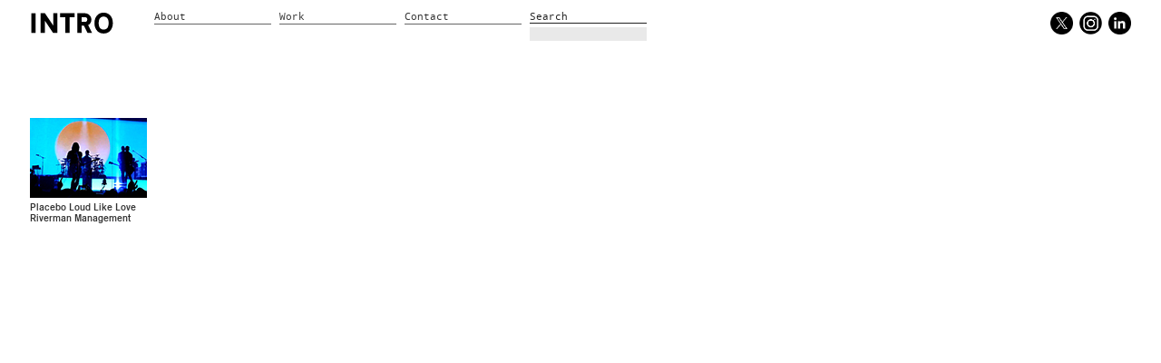

--- FILE ---
content_type: text/html; charset=UTF-8
request_url: https://www.intro-uk.com/category/client/riverman-management/
body_size: 7940
content:
<!doctype html> <!--[if lt IE 7]> <html class="no-js ie6 oldie" lang="en"> <![endif]-->
<!--[if IE 7]>    <html class="no-js ie7 oldie" lang="en"> <![endif]-->
<!--[if IE 8]>    <html class="no-js ie8 oldie" lang="en"> <![endif]-->
<!--[if gt IE 8]><!-->
<html class="no-js" lang="en-US" style="position:relative;min-height:100%;">
	<!--<![endif]-->
	<head>




		<meta charset="UTF-8">
		<meta http-equiv="X-UA-Compatible" content="IE=edge,chrome=1">
		<title>Riverman Management – INTRO UK - Design / Direction / Production – Independent creative thinking since 1988</title>
		<meta name="title" content="Riverman Management – INTRO UK - Design / Direction / Production – Independent creative thinking since 1988">
		
		
<base href="https://www.intro-uk.com/" />

  <meta content="width=device-width, maximum-scale=1.0, minimum-scale=1.0, user-scalable=no" name="viewport" />
        <meta name="HandheldFriendly" content="true" />
        <meta name="apple-mobile-web-app-capable" content="YES" />
		
		<meta property="og:title" content="Riverman Management – INTRO UK - Design / Direction / Production – Independent creative thinking since 1988">
		<meta property="og:image" content="https://www.intro-uk.com/wp-content/uploads/social.jpg" />

		<script src="https://www.intro-uk.com/wp-content/themes/intro/js/libs/modernizr.custom.99775.js"></script>
		<link rel="icon" type="image/x-icon" href="https://www.intro-uk.com/wp-content/themes/intro/img/favicon.ico">
		<link rel="shortcut icon" type="image/x-icon" href="https://www.intro-uk.com/wp-content/themes/intro/img/favicon.ico">		
		<link rel="apple-touch-icon-precomposed" href="https://www.intro-uk.com/wp-content/themes/intro/img/apple-touch-icon-precomposed.png">
		<link rel="apple-touch-icon-precomposed" sizes="72x72" href="https://www.intro-uk.com/wp-content/themes/intro/img/apple-touch-icon-72x72-precomposed.png">
		<link rel="apple-touch-icon-precomposed" sizes="114x114" href="https://www.intro-uk.com/wp-content/themes/intro/img/apple-touch-icon-114x114-precomposed.png">
		<link rel="alternate" type="application/rss+xml" title="Intro News Feed" href="https://www.intro-uk.com/?feedpages">
		<link rel="stylesheet" href="https://www.intro-uk.com/wp-content/themes/intro/css/jquery.lightbox-0.5.min.css">
		<link rel="stylesheet" href="https://www.intro-uk.com/wp-content/themes/intro/css/style.min.css">
		<!--<link rel="stylesheet" media="screen and (max-device-width: 480px)" href="?php bloginfo('template_directory');?>/css/style-480.min.css"> -->
		<script>
			/*if ( Modernizr.touch ) {
				if (Math.min(window.screen.availWidth,window.screen.availHeight) <= 768 ) {
					document.getElementById('viewport').setAttribute('content','width=747');
				}
			}*/
		</script>



		<meta name='robots' content='max-image-preview:large' />
	<style>img:is([sizes="auto" i], [sizes^="auto," i]) { contain-intrinsic-size: 3000px 1500px }</style>
	<link rel="alternate" type="application/rss+xml" title="INTRO UK - Design / Direction / Production &raquo; Riverman Management Category Feed" href="https://www.intro-uk.com/category/client/riverman-management/feed/" />
<script type="text/javascript">
/* <![CDATA[ */
window._wpemojiSettings = {"baseUrl":"https:\/\/s.w.org\/images\/core\/emoji\/16.0.1\/72x72\/","ext":".png","svgUrl":"https:\/\/s.w.org\/images\/core\/emoji\/16.0.1\/svg\/","svgExt":".svg","source":{"concatemoji":"https:\/\/www.intro-uk.com\/wp-includes\/js\/wp-emoji-release.min.js?ver=6.8.3"}};
/*! This file is auto-generated */
!function(s,n){var o,i,e;function c(e){try{var t={supportTests:e,timestamp:(new Date).valueOf()};sessionStorage.setItem(o,JSON.stringify(t))}catch(e){}}function p(e,t,n){e.clearRect(0,0,e.canvas.width,e.canvas.height),e.fillText(t,0,0);var t=new Uint32Array(e.getImageData(0,0,e.canvas.width,e.canvas.height).data),a=(e.clearRect(0,0,e.canvas.width,e.canvas.height),e.fillText(n,0,0),new Uint32Array(e.getImageData(0,0,e.canvas.width,e.canvas.height).data));return t.every(function(e,t){return e===a[t]})}function u(e,t){e.clearRect(0,0,e.canvas.width,e.canvas.height),e.fillText(t,0,0);for(var n=e.getImageData(16,16,1,1),a=0;a<n.data.length;a++)if(0!==n.data[a])return!1;return!0}function f(e,t,n,a){switch(t){case"flag":return n(e,"\ud83c\udff3\ufe0f\u200d\u26a7\ufe0f","\ud83c\udff3\ufe0f\u200b\u26a7\ufe0f")?!1:!n(e,"\ud83c\udde8\ud83c\uddf6","\ud83c\udde8\u200b\ud83c\uddf6")&&!n(e,"\ud83c\udff4\udb40\udc67\udb40\udc62\udb40\udc65\udb40\udc6e\udb40\udc67\udb40\udc7f","\ud83c\udff4\u200b\udb40\udc67\u200b\udb40\udc62\u200b\udb40\udc65\u200b\udb40\udc6e\u200b\udb40\udc67\u200b\udb40\udc7f");case"emoji":return!a(e,"\ud83e\udedf")}return!1}function g(e,t,n,a){var r="undefined"!=typeof WorkerGlobalScope&&self instanceof WorkerGlobalScope?new OffscreenCanvas(300,150):s.createElement("canvas"),o=r.getContext("2d",{willReadFrequently:!0}),i=(o.textBaseline="top",o.font="600 32px Arial",{});return e.forEach(function(e){i[e]=t(o,e,n,a)}),i}function t(e){var t=s.createElement("script");t.src=e,t.defer=!0,s.head.appendChild(t)}"undefined"!=typeof Promise&&(o="wpEmojiSettingsSupports",i=["flag","emoji"],n.supports={everything:!0,everythingExceptFlag:!0},e=new Promise(function(e){s.addEventListener("DOMContentLoaded",e,{once:!0})}),new Promise(function(t){var n=function(){try{var e=JSON.parse(sessionStorage.getItem(o));if("object"==typeof e&&"number"==typeof e.timestamp&&(new Date).valueOf()<e.timestamp+604800&&"object"==typeof e.supportTests)return e.supportTests}catch(e){}return null}();if(!n){if("undefined"!=typeof Worker&&"undefined"!=typeof OffscreenCanvas&&"undefined"!=typeof URL&&URL.createObjectURL&&"undefined"!=typeof Blob)try{var e="postMessage("+g.toString()+"("+[JSON.stringify(i),f.toString(),p.toString(),u.toString()].join(",")+"));",a=new Blob([e],{type:"text/javascript"}),r=new Worker(URL.createObjectURL(a),{name:"wpTestEmojiSupports"});return void(r.onmessage=function(e){c(n=e.data),r.terminate(),t(n)})}catch(e){}c(n=g(i,f,p,u))}t(n)}).then(function(e){for(var t in e)n.supports[t]=e[t],n.supports.everything=n.supports.everything&&n.supports[t],"flag"!==t&&(n.supports.everythingExceptFlag=n.supports.everythingExceptFlag&&n.supports[t]);n.supports.everythingExceptFlag=n.supports.everythingExceptFlag&&!n.supports.flag,n.DOMReady=!1,n.readyCallback=function(){n.DOMReady=!0}}).then(function(){return e}).then(function(){var e;n.supports.everything||(n.readyCallback(),(e=n.source||{}).concatemoji?t(e.concatemoji):e.wpemoji&&e.twemoji&&(t(e.twemoji),t(e.wpemoji)))}))}((window,document),window._wpemojiSettings);
/* ]]> */
</script>
<style id='wp-emoji-styles-inline-css' type='text/css'>

	img.wp-smiley, img.emoji {
		display: inline !important;
		border: none !important;
		box-shadow: none !important;
		height: 1em !important;
		width: 1em !important;
		margin: 0 0.07em !important;
		vertical-align: -0.1em !important;
		background: none !important;
		padding: 0 !important;
	}
</style>
<link rel='stylesheet' id='wp-block-library-css' href='https://www.intro-uk.com/wp-includes/css/dist/block-library/style.min.css?ver=6.8.3' type='text/css' media='all' />
<style id='classic-theme-styles-inline-css' type='text/css'>
/*! This file is auto-generated */
.wp-block-button__link{color:#fff;background-color:#32373c;border-radius:9999px;box-shadow:none;text-decoration:none;padding:calc(.667em + 2px) calc(1.333em + 2px);font-size:1.125em}.wp-block-file__button{background:#32373c;color:#fff;text-decoration:none}
</style>
<style id='global-styles-inline-css' type='text/css'>
:root{--wp--preset--aspect-ratio--square: 1;--wp--preset--aspect-ratio--4-3: 4/3;--wp--preset--aspect-ratio--3-4: 3/4;--wp--preset--aspect-ratio--3-2: 3/2;--wp--preset--aspect-ratio--2-3: 2/3;--wp--preset--aspect-ratio--16-9: 16/9;--wp--preset--aspect-ratio--9-16: 9/16;--wp--preset--color--black: #000000;--wp--preset--color--cyan-bluish-gray: #abb8c3;--wp--preset--color--white: #ffffff;--wp--preset--color--pale-pink: #f78da7;--wp--preset--color--vivid-red: #cf2e2e;--wp--preset--color--luminous-vivid-orange: #ff6900;--wp--preset--color--luminous-vivid-amber: #fcb900;--wp--preset--color--light-green-cyan: #7bdcb5;--wp--preset--color--vivid-green-cyan: #00d084;--wp--preset--color--pale-cyan-blue: #8ed1fc;--wp--preset--color--vivid-cyan-blue: #0693e3;--wp--preset--color--vivid-purple: #9b51e0;--wp--preset--gradient--vivid-cyan-blue-to-vivid-purple: linear-gradient(135deg,rgba(6,147,227,1) 0%,rgb(155,81,224) 100%);--wp--preset--gradient--light-green-cyan-to-vivid-green-cyan: linear-gradient(135deg,rgb(122,220,180) 0%,rgb(0,208,130) 100%);--wp--preset--gradient--luminous-vivid-amber-to-luminous-vivid-orange: linear-gradient(135deg,rgba(252,185,0,1) 0%,rgba(255,105,0,1) 100%);--wp--preset--gradient--luminous-vivid-orange-to-vivid-red: linear-gradient(135deg,rgba(255,105,0,1) 0%,rgb(207,46,46) 100%);--wp--preset--gradient--very-light-gray-to-cyan-bluish-gray: linear-gradient(135deg,rgb(238,238,238) 0%,rgb(169,184,195) 100%);--wp--preset--gradient--cool-to-warm-spectrum: linear-gradient(135deg,rgb(74,234,220) 0%,rgb(151,120,209) 20%,rgb(207,42,186) 40%,rgb(238,44,130) 60%,rgb(251,105,98) 80%,rgb(254,248,76) 100%);--wp--preset--gradient--blush-light-purple: linear-gradient(135deg,rgb(255,206,236) 0%,rgb(152,150,240) 100%);--wp--preset--gradient--blush-bordeaux: linear-gradient(135deg,rgb(254,205,165) 0%,rgb(254,45,45) 50%,rgb(107,0,62) 100%);--wp--preset--gradient--luminous-dusk: linear-gradient(135deg,rgb(255,203,112) 0%,rgb(199,81,192) 50%,rgb(65,88,208) 100%);--wp--preset--gradient--pale-ocean: linear-gradient(135deg,rgb(255,245,203) 0%,rgb(182,227,212) 50%,rgb(51,167,181) 100%);--wp--preset--gradient--electric-grass: linear-gradient(135deg,rgb(202,248,128) 0%,rgb(113,206,126) 100%);--wp--preset--gradient--midnight: linear-gradient(135deg,rgb(2,3,129) 0%,rgb(40,116,252) 100%);--wp--preset--font-size--small: 13px;--wp--preset--font-size--medium: 20px;--wp--preset--font-size--large: 36px;--wp--preset--font-size--x-large: 42px;--wp--preset--spacing--20: 0.44rem;--wp--preset--spacing--30: 0.67rem;--wp--preset--spacing--40: 1rem;--wp--preset--spacing--50: 1.5rem;--wp--preset--spacing--60: 2.25rem;--wp--preset--spacing--70: 3.38rem;--wp--preset--spacing--80: 5.06rem;--wp--preset--shadow--natural: 6px 6px 9px rgba(0, 0, 0, 0.2);--wp--preset--shadow--deep: 12px 12px 50px rgba(0, 0, 0, 0.4);--wp--preset--shadow--sharp: 6px 6px 0px rgba(0, 0, 0, 0.2);--wp--preset--shadow--outlined: 6px 6px 0px -3px rgba(255, 255, 255, 1), 6px 6px rgba(0, 0, 0, 1);--wp--preset--shadow--crisp: 6px 6px 0px rgba(0, 0, 0, 1);}:where(.is-layout-flex){gap: 0.5em;}:where(.is-layout-grid){gap: 0.5em;}body .is-layout-flex{display: flex;}.is-layout-flex{flex-wrap: wrap;align-items: center;}.is-layout-flex > :is(*, div){margin: 0;}body .is-layout-grid{display: grid;}.is-layout-grid > :is(*, div){margin: 0;}:where(.wp-block-columns.is-layout-flex){gap: 2em;}:where(.wp-block-columns.is-layout-grid){gap: 2em;}:where(.wp-block-post-template.is-layout-flex){gap: 1.25em;}:where(.wp-block-post-template.is-layout-grid){gap: 1.25em;}.has-black-color{color: var(--wp--preset--color--black) !important;}.has-cyan-bluish-gray-color{color: var(--wp--preset--color--cyan-bluish-gray) !important;}.has-white-color{color: var(--wp--preset--color--white) !important;}.has-pale-pink-color{color: var(--wp--preset--color--pale-pink) !important;}.has-vivid-red-color{color: var(--wp--preset--color--vivid-red) !important;}.has-luminous-vivid-orange-color{color: var(--wp--preset--color--luminous-vivid-orange) !important;}.has-luminous-vivid-amber-color{color: var(--wp--preset--color--luminous-vivid-amber) !important;}.has-light-green-cyan-color{color: var(--wp--preset--color--light-green-cyan) !important;}.has-vivid-green-cyan-color{color: var(--wp--preset--color--vivid-green-cyan) !important;}.has-pale-cyan-blue-color{color: var(--wp--preset--color--pale-cyan-blue) !important;}.has-vivid-cyan-blue-color{color: var(--wp--preset--color--vivid-cyan-blue) !important;}.has-vivid-purple-color{color: var(--wp--preset--color--vivid-purple) !important;}.has-black-background-color{background-color: var(--wp--preset--color--black) !important;}.has-cyan-bluish-gray-background-color{background-color: var(--wp--preset--color--cyan-bluish-gray) !important;}.has-white-background-color{background-color: var(--wp--preset--color--white) !important;}.has-pale-pink-background-color{background-color: var(--wp--preset--color--pale-pink) !important;}.has-vivid-red-background-color{background-color: var(--wp--preset--color--vivid-red) !important;}.has-luminous-vivid-orange-background-color{background-color: var(--wp--preset--color--luminous-vivid-orange) !important;}.has-luminous-vivid-amber-background-color{background-color: var(--wp--preset--color--luminous-vivid-amber) !important;}.has-light-green-cyan-background-color{background-color: var(--wp--preset--color--light-green-cyan) !important;}.has-vivid-green-cyan-background-color{background-color: var(--wp--preset--color--vivid-green-cyan) !important;}.has-pale-cyan-blue-background-color{background-color: var(--wp--preset--color--pale-cyan-blue) !important;}.has-vivid-cyan-blue-background-color{background-color: var(--wp--preset--color--vivid-cyan-blue) !important;}.has-vivid-purple-background-color{background-color: var(--wp--preset--color--vivid-purple) !important;}.has-black-border-color{border-color: var(--wp--preset--color--black) !important;}.has-cyan-bluish-gray-border-color{border-color: var(--wp--preset--color--cyan-bluish-gray) !important;}.has-white-border-color{border-color: var(--wp--preset--color--white) !important;}.has-pale-pink-border-color{border-color: var(--wp--preset--color--pale-pink) !important;}.has-vivid-red-border-color{border-color: var(--wp--preset--color--vivid-red) !important;}.has-luminous-vivid-orange-border-color{border-color: var(--wp--preset--color--luminous-vivid-orange) !important;}.has-luminous-vivid-amber-border-color{border-color: var(--wp--preset--color--luminous-vivid-amber) !important;}.has-light-green-cyan-border-color{border-color: var(--wp--preset--color--light-green-cyan) !important;}.has-vivid-green-cyan-border-color{border-color: var(--wp--preset--color--vivid-green-cyan) !important;}.has-pale-cyan-blue-border-color{border-color: var(--wp--preset--color--pale-cyan-blue) !important;}.has-vivid-cyan-blue-border-color{border-color: var(--wp--preset--color--vivid-cyan-blue) !important;}.has-vivid-purple-border-color{border-color: var(--wp--preset--color--vivid-purple) !important;}.has-vivid-cyan-blue-to-vivid-purple-gradient-background{background: var(--wp--preset--gradient--vivid-cyan-blue-to-vivid-purple) !important;}.has-light-green-cyan-to-vivid-green-cyan-gradient-background{background: var(--wp--preset--gradient--light-green-cyan-to-vivid-green-cyan) !important;}.has-luminous-vivid-amber-to-luminous-vivid-orange-gradient-background{background: var(--wp--preset--gradient--luminous-vivid-amber-to-luminous-vivid-orange) !important;}.has-luminous-vivid-orange-to-vivid-red-gradient-background{background: var(--wp--preset--gradient--luminous-vivid-orange-to-vivid-red) !important;}.has-very-light-gray-to-cyan-bluish-gray-gradient-background{background: var(--wp--preset--gradient--very-light-gray-to-cyan-bluish-gray) !important;}.has-cool-to-warm-spectrum-gradient-background{background: var(--wp--preset--gradient--cool-to-warm-spectrum) !important;}.has-blush-light-purple-gradient-background{background: var(--wp--preset--gradient--blush-light-purple) !important;}.has-blush-bordeaux-gradient-background{background: var(--wp--preset--gradient--blush-bordeaux) !important;}.has-luminous-dusk-gradient-background{background: var(--wp--preset--gradient--luminous-dusk) !important;}.has-pale-ocean-gradient-background{background: var(--wp--preset--gradient--pale-ocean) !important;}.has-electric-grass-gradient-background{background: var(--wp--preset--gradient--electric-grass) !important;}.has-midnight-gradient-background{background: var(--wp--preset--gradient--midnight) !important;}.has-small-font-size{font-size: var(--wp--preset--font-size--small) !important;}.has-medium-font-size{font-size: var(--wp--preset--font-size--medium) !important;}.has-large-font-size{font-size: var(--wp--preset--font-size--large) !important;}.has-x-large-font-size{font-size: var(--wp--preset--font-size--x-large) !important;}
:where(.wp-block-post-template.is-layout-flex){gap: 1.25em;}:where(.wp-block-post-template.is-layout-grid){gap: 1.25em;}
:where(.wp-block-columns.is-layout-flex){gap: 2em;}:where(.wp-block-columns.is-layout-grid){gap: 2em;}
:root :where(.wp-block-pullquote){font-size: 1.5em;line-height: 1.6;}
</style>
<link rel='stylesheet' id='fcbkbttn_icon-css' href='https://www.intro-uk.com/wp-content/plugins/facebook-button-plugin/css/icon.css?ver=2.77' type='text/css' media='all' />
<link rel='stylesheet' id='fcbkbttn_stylesheet-css' href='https://www.intro-uk.com/wp-content/plugins/facebook-button-plugin/css/style.css?ver=2.77' type='text/css' media='all' />
<link rel='stylesheet' id='flick-css' href='https://www.intro-uk.com/wp-content/plugins/mailchimp/assets/css/flick/flick.css?ver=1.9.0' type='text/css' media='all' />
<link rel='stylesheet' id='mailchimp_sf_main_css-css' href='https://www.intro-uk.com/wp-content/plugins/mailchimp/assets/css/frontend.css?ver=1.9.0' type='text/css' media='all' />
<style id='mailchimp_sf_main_css-inline-css' type='text/css'>
	#mc_signup_form {
		padding:5px;
		border-width: 1px;
		border-style: solid;
		border-color: #E0E0E0;
		color: #3F3F3f;
		background-color: #FFFFFF;
	}
	
</style>
<script type="text/javascript" src="https://www.intro-uk.com/wp-includes/js/jquery/jquery.min.js?ver=3.7.1" id="jquery-core-js"></script>
<script type="text/javascript" src="https://www.intro-uk.com/wp-includes/js/jquery/jquery-migrate.min.js?ver=3.4.1" id="jquery-migrate-js"></script>
<link rel="https://api.w.org/" href="https://www.intro-uk.com/wp-json/" /><link rel="alternate" title="JSON" type="application/json" href="https://www.intro-uk.com/wp-json/wp/v2/categories/180" />		<style type="text/css" id="wp-custom-css">
			#map_canvas {
    display: none;
}
.home-1st-image {
		display: none;
}
.share{
		display: none!important;
}		</style>
			</head>
	<body class="archive category category-riverman-management category-180 wp-theme-intro work" style="padding-bottom:80px;">



		<header>	
<div id="tophead">		
			<a class="ir" id="logo" href="https://www.intro-uk.com/" rel="home">INTRO UK &#8211; Design / Direction / Production</a>

<div class="menu-header"><ul id="menu-the-main-menu" class="menu"><li id="menu-item-4640" class="menu-item menu-item-type-custom menu-item-object-custom menu-item-has-children menu-item-4640"><a href="https://www.intro-uk.com/about/intro">About</a>
<ul class="sub-menu">
	<li id="menu-item-4643" class="menu-item menu-item-type-custom menu-item-object-custom menu-item-4643"><a href="https://www.intro-uk.com/about/intro">Intro</a></li>
	<li id="menu-item-4475" class="menu-item menu-item-type-custom menu-item-object-custom menu-item-4475"><a href="https://www.intro-uk.com/people">People</a></li>
</ul>
</li>
<li id="menu-item-4466" class="menu-item menu-item-type-post_type menu-item-object-page menu-item-has-children menu-item-4466"><a href="https://www.intro-uk.com/work/">Work</a>
<ul class="sub-menu">
	<li id="menu-item-4673" class="menu-item menu-item-type-custom menu-item-object-custom menu-item-has-children menu-item-4673"><a href="https://www.intro-uk.com/work">Sector</a>
	<ul class="sub-menu">
		<li id="menu-item-4619" class="menu-item menu-item-type-taxonomy menu-item-object-category menu-item-4619"><a href="https://www.intro-uk.com/category/sector/artsfilm/">Arts &amp; Film</a></li>
		<li id="menu-item-4620" class="menu-item menu-item-type-taxonomy menu-item-object-category menu-item-4620"><a href="https://www.intro-uk.com/category/sector/broadcast-media/">Broadcast / Media</a></li>
		<li id="menu-item-4621" class="menu-item menu-item-type-taxonomy menu-item-object-category menu-item-4621"><a href="https://www.intro-uk.com/category/sector/education/">Education</a></li>
		<li id="menu-item-4622" class="menu-item menu-item-type-taxonomy menu-item-object-category menu-item-4622"><a href="https://www.intro-uk.com/category/sector/fashion/">Fashion / Retail</a></li>
		<li id="menu-item-4623" class="menu-item menu-item-type-taxonomy menu-item-object-category menu-item-4623"><a href="https://www.intro-uk.com/category/sector/finance/">Finance</a></li>
		<li id="menu-item-4624" class="menu-item menu-item-type-taxonomy menu-item-object-category menu-item-4624"><a href="https://www.intro-uk.com/category/sector/government/">Government</a></li>
		<li id="menu-item-4625" class="menu-item menu-item-type-taxonomy menu-item-object-category menu-item-4625"><a href="https://www.intro-uk.com/category/sector/green/">Green</a></li>
		<li id="menu-item-4626" class="menu-item menu-item-type-taxonomy menu-item-object-category menu-item-4626"><a href="https://www.intro-uk.com/category/sector/music/">Music</a></li>
		<li id="menu-item-4471" class="menu-item menu-item-type-taxonomy menu-item-object-category menu-item-4471"><a href="https://www.intro-uk.com/category/sector/restaurant-food-drink/">Restaurant / Food &amp; drink</a></li>
		<li id="menu-item-4472" class="menu-item menu-item-type-taxonomy menu-item-object-category menu-item-4472"><a href="https://www.intro-uk.com/category/sector/sport/">Sport</a></li>
		<li id="menu-item-4473" class="menu-item menu-item-type-taxonomy menu-item-object-category menu-item-4473"><a href="https://www.intro-uk.com/category/sector/technology-telecoms/">Technology / Telecoms</a></li>
		<li id="menu-item-4474" class="menu-item menu-item-type-taxonomy menu-item-object-category menu-item-4474"><a href="https://www.intro-uk.com/category/sector/transport-auto/">Transport / Automobile</a></li>
	</ul>
</li>
	<li id="menu-item-4675" class="menu-item menu-item-type-custom menu-item-object-custom menu-item-has-children menu-item-4675"><a href="https://www.intro-uk.com/work">Services</a>
	<ul class="sub-menu">
		<li id="menu-item-4627" class="menu-item menu-item-type-taxonomy menu-item-object-category menu-item-4627"><a href="https://www.intro-uk.com/category/craft/advertising/">Advertising</a></li>
		<li id="menu-item-4628" class="menu-item menu-item-type-taxonomy menu-item-object-category menu-item-4628"><a href="https://www.intro-uk.com/category/craft/animation/">Animation / CGI</a></li>
		<li id="menu-item-4629" class="menu-item menu-item-type-taxonomy menu-item-object-category menu-item-4629"><a href="https://www.intro-uk.com/category/craft/branding-identity/">Branding / Identity</a></li>
		<li id="menu-item-4630" class="menu-item menu-item-type-taxonomy menu-item-object-category menu-item-4630"><a href="https://www.intro-uk.com/category/craft/corporate-communications/">Corporate Communications</a></li>
		<li id="menu-item-4631" class="menu-item menu-item-type-taxonomy menu-item-object-category menu-item-4631"><a href="https://www.intro-uk.com/category/craft/digital/">Digital</a></li>
		<li id="menu-item-4632" class="menu-item menu-item-type-taxonomy menu-item-object-category menu-item-4632"><a href="https://www.intro-uk.com/category/craft/environmental-graphics/">Environmental Graphics</a></li>
		<li id="menu-item-4633" class="menu-item menu-item-type-taxonomy menu-item-object-category menu-item-4633"><a href="https://www.intro-uk.com/category/craft/event/">Event</a></li>
		<li id="menu-item-4634" class="menu-item menu-item-type-taxonomy menu-item-object-category menu-item-4634"><a href="https://www.intro-uk.com/category/craft/photography/">Photography / Art Direction</a></li>
		<li id="menu-item-4635" class="menu-item menu-item-type-taxonomy menu-item-object-category menu-item-4635"><a href="https://www.intro-uk.com/category/craft/film-craft/">TV / Film Direction</a></li>
	</ul>
</li>
	<li id="menu-item-4674" class="menu-item menu-item-type-custom menu-item-object-custom menu-item-has-children menu-item-4674"><a href="https://www.intro-uk.com/work">Creative</a>
	<ul class="sub-menu">
		<li id="menu-item-4639" class="menu-item menu-item-type-taxonomy menu-item-object-category menu-item-4639"><a href="https://www.intro-uk.com/category/creative/adrian-talbot/">Adrian Talbot</a></li>
		<li id="menu-item-4637" class="menu-item menu-item-type-taxonomy menu-item-object-category menu-item-4637"><a href="https://www.intro-uk.com/category/creative/julian-gibbs/">Julian Gibbs</a></li>
		<li id="menu-item-4638" class="menu-item menu-item-type-taxonomy menu-item-object-category menu-item-4638"><a href="https://www.intro-uk.com/category/creative/julian-house/">Julian House</a></li>
		<li id="menu-item-17475" class="menu-item menu-item-type-taxonomy menu-item-object-category menu-item-17475"><a href="https://www.intro-uk.com/category/creative/ian-eves/">Ian Eves</a></li>
		<li id="menu-item-17476" class="menu-item menu-item-type-taxonomy menu-item-object-category menu-item-17476"><a href="https://www.intro-uk.com/category/creative/neil-whitehead/">Neil Whitehead</a></li>
	</ul>
</li>
</ul>
</li>
<li id="menu-item-4467" class="menu-item menu-item-type-post_type menu-item-object-page menu-item-4467"><a href="https://www.intro-uk.com/contact/">Contact</a></li>
</ul></div>


<div id="search">
    <div>Search
    	<div><form action="https://www.intro-uk.com" id="searchform" method="get">
    <div>
        <label for="s" class="screen-reader-text"></label>
        <input type="search" id="s" name="s" value="" onfocus="if (this.value==this.defaultValue) this.value='';"/>
        <input type="submit" value="" id="searchsubmit" />
    </div>
</form>
</div>
    </div>
</div>

<div id="desktopSocial">
	    <a target="new" target="_blank" href="https://twitter.com/IntroUK" class="media-icon"><img src="wp-content/themes/intro/img/icons/X-Social.png"></a>
    	<a target="new" target="_blank" href="https://www.instagram.com/introuk/" class="media-icon"><img src="wp-content/themes/intro/img/icons/instagram.png"></a>
	<a target="new" target="_blank" href="https://www.linkedin.com/company/intro/" class="media-icon"><img src="wp-content/themes/intro/img/icons/lnkdin.png"></a>
	
</div>



		</header>


		<div id="loading"><=></div>
		<div id="main" role="main">
				
	<article id="work">





<div class="featured" >
	</div>











<div class="maxed">

		<div id="images">




				<div class="box col2 work-thumbnail">
					<a href="https://www.intro-uk.com/work/placebo-loud-like-love-tour-visuals/">
						<div>
							<div class="thumbnail">
								<img alt="Placebo Loud Like Love" src="https://www.intro-uk.com/wp-content/uploads/PLCBOlive-WRK.jpg" width="129" height="88" />
							</div>
							<div class="caption">
								Placebo Loud Like Love<br />
								Riverman Management
							</div>
						</div>
					</a>
				</div>




		</div><!-- end images -->
</div> <!-- end maxed -->





		<div class="clearfix"></div>

	</article>
		
		


</div><!-- end main -->


<!--<div id="foot-inside">
      

<div id="socialfoot">

<a target="new" href="https://www.facebook.com/pages/Intro/198192959039"><img src="wp-content/themes/intro/img/icons/f.png" />Facebook</a>
<a target="new" href="https://twitter.com/IntroUK"><img src="wp-content/themes/intro/img/icons/t.png" />Twitter</a>
<a target="new" href="http://instagram.com/introuk"><img src="wp-content/themes/intro/img/icons/i.png" />Instagram</a>
<a target="new" href="https://vimeo.com/introwork"><img src="wp-content/themes/intro/img/icons/v.png" />Vimeo</a>
<a href="http://www.intro-uk.com/newsletter-subscribe-page/" class="fancybox-iframe"><img src="wp-content/themes/intro/img/icons/e.png" />Newsletter</a>

</div>

</div> -->

<!--<div id="footerContainer">
	<p>+44 (0)20 7324 3244</p>
    <p>info@intro-uk.com</p>
    <p>Get in touch</p>
</div>-->

<div id="footerContainer" style="position:absolute;bottom:20px;border-top:0;">
	<a style="border-bottom: 1px solid #fc0;" href="/privacy-and-cookies-policy">Privacy &amp; Cookies Policy</a>
</div>

<div id="backTop">
	<!-- img -->
</div>

		<script type="speculationrules">
{"prefetch":[{"source":"document","where":{"and":[{"href_matches":"\/*"},{"not":{"href_matches":["\/wp-*.php","\/wp-admin\/*","\/wp-content\/uploads\/*","\/wp-content\/*","\/wp-content\/plugins\/*","\/wp-content\/themes\/intro\/*","\/*\\?(.+)"]}},{"not":{"selector_matches":"a[rel~=\"nofollow\"]"}},{"not":{"selector_matches":".no-prefetch, .no-prefetch a"}}]},"eagerness":"conservative"}]}
</script>
<script type="text/javascript" src="https://www.intro-uk.com/wp-content/plugins/facebook-button-plugin/js/script.js?ver=2.77" id="fcbkbttn_script-js"></script>
<script type="text/javascript" src="https://www.intro-uk.com/wp-includes/js/jquery/jquery.form.min.js?ver=4.3.0" id="jquery-form-js"></script>
<script type="text/javascript" src="https://www.intro-uk.com/wp-includes/js/jquery/ui/core.min.js?ver=1.13.3" id="jquery-ui-core-js"></script>
<script type="text/javascript" src="https://www.intro-uk.com/wp-includes/js/jquery/ui/datepicker.min.js?ver=1.13.3" id="jquery-ui-datepicker-js"></script>
<script type="text/javascript" id="jquery-ui-datepicker-js-after">
/* <![CDATA[ */
jQuery(function(jQuery){jQuery.datepicker.setDefaults({"closeText":"Close","currentText":"Today","monthNames":["January","February","March","April","May","June","July","August","September","October","November","December"],"monthNamesShort":["Jan","Feb","Mar","Apr","May","Jun","Jul","Aug","Sep","Oct","Nov","Dec"],"nextText":"Next","prevText":"Previous","dayNames":["Sunday","Monday","Tuesday","Wednesday","Thursday","Friday","Saturday"],"dayNamesShort":["Sun","Mon","Tue","Wed","Thu","Fri","Sat"],"dayNamesMin":["S","M","T","W","T","F","S"],"dateFormat":"MM d, yy","firstDay":0,"isRTL":false});});
/* ]]> */
</script>
<script type="text/javascript" id="mailchimp_sf_main_js-js-extra">
/* <![CDATA[ */
var mailchimpSF = {"ajax_url":"https:\/\/www.intro-uk.com\/"};
/* ]]> */
</script>
<script type="text/javascript" src="https://www.intro-uk.com/wp-content/plugins/mailchimp/assets/js/mailchimp.js?ver=1.9.0" id="mailchimp_sf_main_js-js"></script>
	
		<script>
	  		window._introThemeDirectory = 'https://www.intro-uk.com/wp-content/themes/intro';
	  		window._introRootDirectory = 'https://www.intro-uk.com';
	  		window._introWorkDirectory = 'https://www.intro-uk.com/work/';
		</script>	
		<script src="//ajax.googleapis.com/ajax/libs/jquery/1.6.2/jquery.min.js"></script>
		<script>window.jQuery || document.write('<script src="https://www.intro-uk.com/wp-content/themes/intro/js/libs/jquery-1.6.2.min.js"><\/script>')</script>
		<script src="https://www.intro-uk.com/wp-content/themes/intro/js/libs/jquery.masonry.min.js"></script>
		<script src="https://www.intro-uk.com/wp-content/themes/intro/js/libs/jquery.lightbox-0.5.min.js"></script>
		<script type="text/javascript" src="https://maps.googleapis.com/maps/api/js?key=AIzaSyDR9jn37SHb_msCWo6af0B9OGEa5gcVbkc"></script>
		<script src="https://www.intro-uk.com/wp-content/themes/intro/js/plugins.min.js"></script>
		<script src="https://www.intro-uk.com/wp-content/themes/intro/js/script.min.js"></script>
	<!--	
		<script>			
			window._gaq = [['_setAccount', 'UA-39249839-1'], ['_trackPageview'], ['_trackPageLoadTime']];
			Modernizr.load({
				load : ('https:' == location.protocol ? '//ssl' : '//www') + '.google-analytics.com/ga.js'
			});
		</script>
	-->

<!-- Global site tag (gtag.js) - Google Analytics -->
<script async src="https://www.googletagmanager.com/gtag/js?id=UA-115034102-1"></script>
<script>
  window.dataLayer = window.dataLayer || [];
  function gtag(){dataLayer.push(arguments);}
  gtag('js', new Date());

  gtag('config', 'UA-115034102-1');
</script>





	<script defer src="https://static.cloudflareinsights.com/beacon.min.js/vcd15cbe7772f49c399c6a5babf22c1241717689176015" integrity="sha512-ZpsOmlRQV6y907TI0dKBHq9Md29nnaEIPlkf84rnaERnq6zvWvPUqr2ft8M1aS28oN72PdrCzSjY4U6VaAw1EQ==" data-cf-beacon='{"version":"2024.11.0","token":"fdbeea99d42748e2a3e2fae2e159ed17","r":1,"server_timing":{"name":{"cfCacheStatus":true,"cfEdge":true,"cfExtPri":true,"cfL4":true,"cfOrigin":true,"cfSpeedBrain":true},"location_startswith":null}}' crossorigin="anonymous"></script>
</body>
</html>

<!--
Performance optimized by W3 Total Cache. Learn more: https://www.boldgrid.com/w3-total-cache/

Page Caching using Disk: Enhanced 

Served from: www.intro-uk.com @ 2026-01-02 19:06:16 by W3 Total Cache
-->

--- FILE ---
content_type: text/css
request_url: https://www.intro-uk.com/wp-content/themes/intro/css/style.min.css
body_size: 8692
content:
.mc_error_msg{font-size:11px}.fb_iframe_widget span{display:inline!important}#mc_signup_form .mc_var_label{font-size:11px}.post-4642 h1{display:none}article#home .maxed #images{max-height:828px!important;overflow:hidden}.slideshow_container_style-light a{cursor:default}.aboutleft{width:110px;float:left;color:#fff}.aboutleft2{width:110px;float:left;color:#000;height:400px}.r{padding-right:4px}.aboutcol{color:#000;float:left;padding-right:14px;width:27%}.yellow-box{background:none repeat scroll 0 0 #FC0;font-size:1.4em;height:225px;line-height:1.1em;padding:10px;width:810px}.do-box{font-size:1.4em;line-height:1.1em;width:810px;margin-top:15px}.page-id-18 .featured{height:258px;width:1109px}.hero>a:hover .caption{background:#FC0!important}.hero{float:left;margin:0 9px 9px 0}.hero .caption{min-height:26px;padding-bottom:5px;padding-top:5px}.page-id-18 .maxed{width:1109px!important}#fancybox-close:before{content:"X Close";font-size:11px}#fancybox-close{background:none repeat scroll 0 0 rgba(0,0,0,0)!important;cursor:pointer;font-family:DroidSansMonoRegular,"Andale Mono",monospace;font-size:.9em;right:15px!important;text-align:right;top:12px!important;width:52px!important;height:14px!important}a#fancybox-close:hover{background:#FC0!important}#post-4554 .post-edit-link{display:none}.page-id-4554 #main,.page-id-4554 article{min-width:300px!important}article#post-4554{margin:0}.page-id-4554 header,article#post-4554 h2{display:none}#mc_signup_submit{background:#FC0;border:medium none;float:left;font-family:DroidSansMonoRegular,"Andale Mono",monospace;margin-top:-15px!important;width:26%!important;font-size:11px}#mc_signup_submit:before{content:">"!important}#mc-indicates-required{float:right;margin-top:20px;text-align:right;width:50%;font-size:11px}.mc_form_inside{font-family:DroidSansMonoRegular,"Andale Mono",monospace}.mergeRow{display:none}#mc_signup_form .mc_input{border:1px solid #D3D3D3;border-radius:4px;float:right;height:25px;margin-bottom:10px;position:relative;top:8px;width:215px}#mc_signup_form .mc_var_label{float:left;margin-top:13px}#fancybox-outer{padding:10px}.mc_custom_border_hdr{font-family:arial;font-size:1.3em;font-weight:700;margin-left:5px}#mc_signup_form{border:0!important}#mc_subheader{border-top:1px solid;font-family:DroidSansMonoRegular,"Andale Mono",monospace;padding-top:6px;font-size:11px}.menu-item-4465,.menu-item-4466,.menu-item-4467,.menu-item-4640{background:url(../img/corner-rule.png) no-repeat scroll -2px 13px rgba(0,0,0,0);height:14px}.sub-menu li ul.sub-menu{padding-top:0!important}.sub-menu li ul.sub-menu li{left:-30px;padding-left:15px!important;position:relative;top:-12px;z-index:100000;width:191px}.menu-header ul li li{background:none repeat scroll 0 0 #FFF;height:14px}.menu-header ul li li:last-child{padding-bottom:8px}#menu-the-main-menu{font-size:84.6%!important;font-family:DroidSansMonoRegular,"Andale Mono",monospace}.menu-header a{text-decoration:none;font-weight:400}.menu-header ul li ul.sub-menu li{border:0!important}.menu-header{display:block;margin:0 auto 0 44px;float:left}.menu-header ul:first-child,div.menu ul{list-style:none;margin:0;padding:0}.menu-header li.menu-item li{border-bottom:0}.menu-header li,div.menu li{float:left;margin-right:9px;position:relative;width:129px}.menu-header ul ul{display:none;float:left;z-index:99999;}.sub-menu li ul.sub-menu{display:none!important}.fb_edge_widget_with_comment span,.fcbk_like{width:100px!important}.share{height:25px;width:247px}#email{position:relative;right:-175px;top:-55px;width:60px}#twit{margin-right:10px;position:relative;right:-88px;top:-31px;width:76px}#fb{float:left;margin-right:10px;margin-top:0;width:76px}.slideshow_button.slideshow_next.slideshow_transparent{background-position:-20px 0!important}.slideshow_container_style-light .slideshow_button{background:url(../../../../wp-content/themes/intro/img/icons/leftright.png) no-repeat scroll 0 0 rgba(0,0,0,0)!important;height:30px!important;margin-top:0!important}.slideshow_container .slideshow_button.slideshow_previous{left:5px;top:360px!important}.slideshow_container .slideshow_button.slideshow_next{left:30px!important;top:360px!important}#searchform input{background:none repeat scroll 0 0 #E9E9E9;border:medium none;font-size:10px;margin-top:4px;padding:2px;width:125px}.form_cont .sbutton{background:none repeat scroll 0 0 rgba(0,0,0,0);border:medium none;border-radius:0;box-shadow:0 0;color:#000}.form_cont .sbutton:hover{background:#FC0}.wp_popup_default_theme .sub_content li{display:none}#socialfoot{border-top:1px solid;margin-top:9px;padding-top:2px;width:405px;font-size:11px}#socialfoot>a{font-family:DroidSansMonoRegular,"Andale Mono",monospace;margin-right:5px}#socialfoot>a img{padding:0 3px 2px 1px}#images{margin-top:9px}#homeslides{height:399px;width:1026px}.post-type-archive-people #main-content{padding-top:137px;overflow:auto;width:1109px}.overlay h2{font-size:1.4em;margin-bottom:-7px;padding-bottom:0;margin-top:0}.overlay p{margin-bottom:3px;padding-bottom:0}#people{height:198px;width:198px;position:relative;margin:0 10px 10px 0;float:left}#people>img{height:198px;width:198px}.overlay{position:relative;height:198px;width:198px}.overlay:hover{position:relative;background:#fff;-webkit-transition:opacity .3s ease-in;-moz-transition:opacity .3s ease-in;-ms-transition:opacity .3s ease-in;-o-transition:opacity .3s ease-in;transition:opacity .3s ease-in;z-index:1}#people-image{opacity:1;position:absolute;top:0;z-index:0}#people-image:hover{opacity:0;z-index:-1}#homeslides:hover{background:#fff}#search{width:129px;font-family:DroidSansMonoRegular,"Andale Mono",monospace;float:left;font-size:84%}#searchsubmit{display:none}#content-wrapper,#foot-inside{display:none}.home #foot-inside,.page-id-22 #foot-inside,.page-id-4442 #foot-inside,.post-type-archive-people #foot-inside{background:repeat scroll 0 0 #FFF;bottom:0;display:inline;left:33px;padding-bottom:10px;position:fixed;width:1200px;border:0;margin-top:-2px}#foot-inside .two{padding:0 20px;margin-top:30px;width:300px}.mc4wp-form input[type=date],.mc4wp-form input[type=email],.mc4wp-form input[type=tel],.mc4wp-form input[type=text],.mc4wp-form input[type=url],.mc4wp-form select,.mc4wp-form textarea{-moz-box-sizing:border-box;background:none repeat scroll 0 0 #FFF}#main-content{padding-left:33px;padding-right:33px;padding-top:104px}.no-hover:hover{background:#fff}article,aside,details,figcaption,figure,footer,header,hgroup,nav,section{display:block}audio,canvas,video{display:inline-block;*display:inline;*zoom:1}[hidden],audio:not([controls]){display:none}html{font-size:100%;overflow-y:scroll;-webkit-text-size-adjust:100%;-ms-text-size-adjust:100%}body{margin:0;font-size:13px}body,button,input,select,textarea{font-family:sans-serif;color:#222}::-moz-selection{background:#fc0;color:#fff;text-shadow:none}::selection{background:#fc0;color:#fff;text-shadow:none}a:active,a:hover{outline:0}abbr[title]{border-bottom:1px dotted}b,strong{font-weight:700}dfn{font-style:italic}hr{display:block;height:1px;border:0;border-top:1px solid #ccc;margin:1em 0;padding:0}ins{background:#ff9;color:#000;text-decoration:none}mark{background:#ff0;color:#000;font-style:italic;font-weight:700}code,kbd,pre,samp{font-family:monospace,monospace;_font-family:'courier new',monospace;font-size:1em}pre{white-space:pre;white-space:pre-wrap;word-wrap:break-word}q{quotes:none}q:after,q:before{content:"";content:none}small{font-size:85%}sub,sup{font-size:75%;line-height:0;position:relative;vertical-align:baseline}sup{top:-.5em}sub{bottom:-.25em}ol,ul{margin:1em 0;padding:0 0 0 40px}dd{margin:0 0 0 40px}nav ol,nav ul{list-style:none;list-style-image:none;margin:0;padding:0}img{border:0;-ms-interpolation-mode:bicubic;vertical-align:middle}svg:not(:root){overflow:hidden}figure,form{margin:0}fieldset{border:0;margin:0;padding:0}label{cursor:pointer}legend{border:0;*margin-left:-7px;padding:0}button,input,select,textarea{font-size:100%;margin:0;vertical-align:baseline;*vertical-align:middle}button,input{line-height:normal;*overflow:visible}table button,table input{*overflow:auto}button,input[type=button],input[type=reset],input[type=submit]{cursor:pointer;-webkit-appearance:button}input[type=checkbox],input[type=radio]{box-sizing:border-box}input[type=search]{-webkit-appearance:textfield;-moz-box-sizing:content-box;-webkit-box-sizing:content-box;box-sizing:content-box}input[type=search]::-webkit-search-decoration{-webkit-appearance:none}button::-moz-focus-inner,input::-moz-focus-inner{border:0;padding:0}textarea{overflow:auto;vertical-align:top;resize:vertical}input:invalid,textarea:invalid{background-color:#f0dddd}table{border-collapse:collapse;border-spacing:0}td{vertical-align:top}@font-face{font-family:Gothic725BdBT;src:url(webfonts/68aa145461648251c35050ed647d2f42.eot);src:url(webfonts/68aa145461648251c35050ed647d2f42.eot?#iefix) format('embedded-opentype'),url(webfonts/68aa145461648251c35050ed647d2f42.woff) format('woff'),url(webfonts/68aa145461648251c35050ed647d2f42.ttf) format('truetype')}.Gothic725BdBT{font-family:Gothic725BdBT}@font-face{font-family:DroidSansMonoRegular;src:url(webfonts/DroidSansMono-webfont.eot);src:url(webfonts/DroidSansMono-webfont.eot?#iefix) format('embedded-opentype'),url(webfonts/DroidSansMono-webfont.woff) format('woff'),url(webfonts/DroidSansMono-webfont.ttf) format('truetype'),url(webfonts/DroidSansMono-webfont.svg#DroidSansMonoRegular) format('svg');font-weight:400;font-style:normal}body{font-family:Gothic725BdBT,"Helvetica Neue",Helvetica,sans-serif;line-height:1.15;margin-bottom:33px}body.loading #loading{display:block}#loading{display:none;position:absolute;left:0;top:130px;z-index:5}h1,h2,h3,h4{font-weight:400}a{color:#333;text-decoration:none}a:visited{color:#333}a.current_page_item,a:hover,nav li.current-cat a{color:#000;background-color:#fc0}a:focus{outline:0}.gallery a:hover,.home-thumbnail a:hover{background-color:inherit}#logo{width:93px;height:24px;/*background:url(../img/intro.png) no-repeat; */background-image: url(../img/intro.png); background-image:linear-gradient(transparent, transparent), url(../img/intro.svg); background-size: cover; float:left}

#beta,#loading,nav{font-family:DroidSansMonoRegular,"Andale Mono",monospace}#beta{text-transform:uppercase;position:absolute;right:139px;font-size:76.9%}#main{min-height:600px}article{min-width:1083px;min-height:600px}header{position:absolute;top:0;right:0;left:0;height:auto;padding-top:13px;padding-left:33px;padding-right:33px;padding-bottom: 10px;z-index:400;background-color:#fff}#loading,nav{font-size:84.6%;line-height:13px}nav .mask{position:relative;overflow:hidden}nav .mask ul{position:relative}nav{margin-right:93px}nav .column{background:url(../img/corner-rule.png) no-repeat;background-position:0 13px;display:block}nav a{margin-bottom:1.1818em;display:inline-block}nav ul a{margin-bottom:0}nav ul .children{padding-left:13px}nav li.current-cat-parent>a{background-color:#fc0}aside h2,aside h3,aside h4{margin:0}aside h2,aside h3{font-size:107.7%;font-weight:400}aside footer,aside p{font-size:92.3%}aside{padding:7px;float:right;width:253px;z-index:2;margin-right:33px;border-bottom:1px #666 solid;background:#fff url(../img/corner-rule.png) no-repeat;overflow:auto}aside .credits{font-size:83.33%;margin-bottom:1em}aside .related{margin-top:2em}aside .related ul{list-style:none;padding-left:0;margin-top:1em}aside .related li{margin-bottom:5px}aside .related li img{margin-right:7px;vertical-align:top}aside .related a{display:block}aside .related a:hover{display:block;background-color:inherit}article{margin:130px 24px 0 33px}body.project #images{margin-right:309px}.box,.column{position:relative;margin:0;margin-right:9px;margin-bottom:9px;float:left}.caption{font-size:83.6%}.col1{width:60px}.col2{width:129px}.col3{width:198px}.col4{width:267px}.page-id-22 .col4{float:left;width:277px}.col5{width:336px}.col6{width:405px}.col7{width:474px}.col8{width:543px}.col9{width:612px}.col10{width:681px}.col11{width:750px}.col12{width:819px}.col13{width:888px}.col14{width:957px}.col1 img{max-width:60px}.col2 img{max-width:129px}.col3 img{max-width:198px}.col4 img{max-width:267px}.col5 img{max-width:336px}.col6 img{max-width:405px}.col7 img{max-width:474px}.col8 img{max-width:543px}.col9 img{max-width:612px}.col10 img{max-width:681px}.col11 img{max-width:750px}.col12 img{max-width:819px}.col13 img{max-width:888px}.col14 img{max-width:957px}.corner-stamp{float:right;width:249px;height:666px;background-color:#ececec;margin-bottom:9px;padding:9px}.masonry,.masonry .masonry-brick{-webkit-transition-duration:.5s;-moz-transition-duration:.5s;-o-transition-duration:.5s;transition-duration:.5s}.masonry{-webkit-transition-property:height,width;-moz-transition-property:height,width;-o-transition-property:height,width;transition-property:height,width}.masonry .masonry-brick{-webkit-transition-property:left,right,top;-moz-transition-property:left,right,top;-o-transition-property:left,right,top;transition-property:left,right,top}.img_hover{position:absolute;z-index:1}.work-menu{position:relative;left:-9px;z-index:3;background-color:#fff;display:none;padding:0 9px 9px}body.home #intro{height:188px;width:188px;background-color:#fc0;font-size:184.61%;padding:5px;line-height:105%}body.home #intro p{margin:0}.home-thumbnail .caption{position:absolute;bottom:0;padding-top:5px;padding-bottom:5px;background-color:#fc0;z-index:5;width:198px;min-height:26px;display:none}.home-thumbnail .caption-content{position:absolute;bottom:0;padding-bottom:5px;padding-left:5px}.col1.home-thumbnail .caption{width:60px}.col2.home-thumbnail .caption{width:129px}.home-news .content{padding:5px}.home-news h2{margin:0;font-size:123.07%}.home-news .caption{position:absolute;bottom:0;padding:5px}.home-thumbnail a{display:block}.home-thumbnail a:hover{background-color:#fc0}.home-news a{display:block;background-color:#e9e9e9;height:198px;width:198px}.home-news a:hover{background-color:#fc0}.work-thumbnail a{display:block}.work-thumbnail a:hover{background-color:#fc0}.work-thumbnail h2,.work-thumbnail h3{font-size:84.6%;font-weight:400;margin:0}.work-thumbnail .caption{padding-top:5px;padding-bottom:5px;min-height:26px}blockquote{margin:0;text-indent:-.5em}blockquote footer{text-indent:0;text-align:right}body.client aside h2{font-size:123.07%}.box.client-project .caption{padding-top:5px;padding-bottom:5px}.box.client-project a{display:block}.gallery .caption{position:absolute;bottom:0;padding-top:5px;padding-bottom:5px;padding-right:5px;display:none}.gallery .play{position:absolute;width:67px;height:95px;background:url(../img/play.png) no-repeat}article.news{margin-bottom:25px}article.news .content{padding:7px;width:253px;background:url(../img/corner-rule.png) no-repeat;border-bottom:1px #666 solid}article.news .content h2,article.news .content h3,article.news .content h4{margin:0}article.news .content h2,article.news .content h3{font-size:123.07%}article.news .content p{font-size:92.3%}#main article.news a,body.contact #main a{border-bottom:1px solid #fc0}body.contact h2{margin:0}body.contact #map_box{display:none}body.contact body.contact #map_canvas h3{margin:0;margin-top:5px}#map_canvas{width:700px;height:400px}.at-small{font-size:76.9%;top:-1px;position:relative}#lightbox-container-image-data{padding:0}#lightbox-image-details-currentNumber{display:none!important}#lightbox-container-image-data-box{font-family:DroidSansMonoRegular,"Andale Mono",monospace;font-size:84.6%;line-height:13px}#lightbox-container-image-data{color:#000}#lightbox-image-details{padding-bottom:10px}#lightbox-image-details-caption{font-weight:400}#lightbox-secNav-btnClose{width:43px}a:hover#lightbox-secNav-btnClose{background-color:#fff}.ir{display:block;border:0;text-indent:-999em;overflow:hidden;background-color:transparent;background-repeat:no-repeat;text-align:left;direction:ltr}.ir br{display:none}.hidden{display:none!important;visibility:hidden}.visuallyhidden{border:0;clip:rect(0 0 0 0);height:1px;margin:-1px;overflow:hidden;padding:0;position:absolute;width:1px}.visuallyhidden.focusable:active,.visuallyhidden.focusable:focus{clip:auto;height:auto;margin:0;overflow:visible;position:static;width:auto}.invisible{visibility:hidden}.clearfix:after,.clearfix:before{content:"";display:table}.clearfix:after{clear:both}.clearfix{zoom:1}@media print{*{background:transparent!important;color:#000!important;text-shadow:none!important;filter:none!important;-ms-filter:none!important}a,a:visited{text-decoration:underline}a[href]:after{content:" (" attr(href) ")"}abbr[title]:after{content:" (" attr(title) ")"}.ir a:after,a[href^="javascript:"]:after,a[href^="#"]:after{content:""}blockquote,pre{border:1px solid #999;page-break-inside:avoid}thead{display:table-header-group}img,tr{page-break-inside:avoid}img{max-width:100%!important}h2,h3,p{orphans:3;widows:3}h2,h3{page-break-after:avoid}}
.home #main { width: 1100px; }#homeslides .slideshow_container .slideshow_button {outline: 0;}


/* OCTOBER UPDDATE */

aside { z-index: 10; overflow: hidden; }


/* To fill the container and nothing else 

.fb_iframe_widget, .fb_iframe_widget span, .fb_iframe_widget span iframe[style] {
    width: 100% !important;
}*/

/* EDITED TO REWORK RESPONSIVE LAYOUT */

/* CUT OUT 

.menu-header ul li:hover ul { display: block }
.sub-menu li:hover>ul.sub-menu { display: block !important; padding-left: 100px }

FROM ABOVE, TO THE RIGHT OF

.menu-header ul ul{display:none;float:left;z-index:99999;border:0!important} 

AND

border:0!important

IN

.menu-header ul ul

AND

.sub-menu{padding-top:10px!important}

TO THE RIGHT OF

{background:url(../img/corner-rule.png) no-repeat scroll -2px 13px rgba(0,0,0,0);height:14px}
*/





/* ---- Overwrite CSS ---- */

article {min-width: 0px;}

#logo:hover {background-color: #fff !important;}

/* Menu Fix */
#tophead .menuClose {position: relative;}

.menu-header ul {list-style:none;}

.sub-menu li ul.sub-menu.open{display:block!important}
.sub-menu li ul.sub-menu.open li {left:0px;}

#desktopSocial {float: right; width: auto; display:none; background-color: #fff;}
.media-icon {width: 25px; height: 25px; float:left; background-color: #000;}
.media-icon:hover {cursor: pointer; background-color: #fc0}
.media-icon:nth-child(n+2) {margin-left: 7px;}
.media-icon img {width: 100%; height: auto;}

.home #main {width: 100%;}
#home .maxed {width: 100%;}
#home .maxed #images {width: 100%;}

.home-1st-image {height: 198px; overflow:hidden}
.home-square-text {/*position: absolute;*/ height: 198px; background-color: #fc0;}
.home-square-text p {
	margin: 0;
	padding: 5px;
	color: #fff;
	font-family: Gothic725BdBT,"Helvetica Neue",Helvetica,sans-serif;
	font-size: 2em;
	font-weight: 400;
	line-height: 1.1em;
}
.home-text-margin {margin-left: 207px}
.home-text-margin-top {margin-top: 207px;}


/*
<div id="homeslides">
<?php do_action('slideshow_deploy', '4451'); ?>
</div>
*/

.page-id-18 .featured {display: none;}

.do-box {
	height: 100%;
	margin-left: 10px;
}

.category #main, .category article {
	min-width: 0px;
}

.project #main, .project article {
	min-width: 0px;
}

.share #fb, .share #twit, .share #email {
	float:left;
	position: inherit;
	right:auto;
	top:auto;
	height: 20px;
}

.share #fb {
	margin-top:0px;
    margin-right: 5px;
	/*padding-top:2px;*/
	min-width: 70px;
	max-width:240px;
	width: 65px;
	height: 22px;
	overflow: hidden; 
}

.fb_iframe_widget span { display: inline-block !important; }

.share #twit { margin-right: 5px; width: 60px; }


aside {
	height: auto;
	padding-top: 7px;
	background: none;
	border-top: 1px #666 solid;
	border-bottom: none;
}

.play {
	top: 50% !important;
	left: 50% !important;
	width: 67px;
	height: 95px;
	margin-left: -33.5px;
	transform: translateY(-50%);
}

#map_canvas {
    width: auto;
    min-height: 600px;
    height: 100%;
}

.contact article, #main {min-width: 270px;}
article#contact {margin: 130px 33px 0 33px}

#footerContainer {float: left; margin-left: 33px; margin-top: 40px; border-top: 1px solid #000; width: 300px;}
#footerContainer p {margin: 0; font-size: 11px}
#footerContainer p:first-child {margin-top: 5px}
#footerContainer p:nth-child(2) {margin-top: 2px}
#footerContainer p:last-child {margin: 20px 0px}

#backTop {position: fixed; right: 0; bottom: 25px; width: 37.5px; height: 37.5px; background: #fc0 url(../img/bktop.png) center center no-repeat; background-size: cover; opacity: 0;}
#backTop:hover {cursor: pointer;}

/* ---- Common Screen Size Reworks ---- */
@media (max-width: 479px) {
	
	/* Home 
	.home-square-text {top: 344px;}
	*/
	
	/* About - Intro */
	.yellow-box, .do-box {
		width: 310px; /* margin pushes 33px to left, so 66px off mid-width */
		height: auto;
	}
	
	.aboutleft {height: 100%;}
	.aboutleft2 {height: 420px;}
	
	.aboutcol {
		width: auto; 
		margin-left: 110px;
		float: none;
	}
	
	.aboutcol:first-child {float: left;}
	
	.aboutcol:nth-child(3) {padding: 20px 0px;}
	
	.aboutcol br {display: none;}
	
	
	/* Work Pages */
	
	/*reworking mob down to 3 bricks: */
	/*.archive #images div.masonry-brick {width: 30%; margin-right: 1.5%;}
	.archive #images div.masonry-brick img {width: 100%; height: auto;}*/
	
	
	
	/* Contact */
	.page-id-22 .col4 {
		width: 200px;
		float: none;
	}
	
	#map_canvas {
		min-height: 400px;
	}
	
	#footerContainer {margin-left: 15px;}
}

@media (min-width: 480px) and (max-width: 767px) {
	/* About - Intro */
	.yellow-box, .do-box {
		height: auto;
	}
	
	.aboutleft {height: 100%;}
	
	.aboutcol {
		width: auto; 
		margin-left: 110px;
		float: none;
	}
	
	.aboutcol:first-child {float: left;}
	
	.aboutcol:nth-child(3) {padding: 20px 0px;}
	
	.aboutcol br {display: none;}
	
	/* Contact */
	.page-id-22 .col4 {
		width: 200px;
		float: none;
	}
	
	#map_canvas {
		min-height: 400px;
	}
}

@media (min-width: 768px) {
	#backTop {display: none !important;}
}

@media (min-width: 768px) and (max-width: 1023px) {
	/* About - Intro */
	.yellow-box, .do-box {
		width: 669px;
		height: auto;
	}
		
	.aboutleft {height: 100%;}
	
	.aboutcol {
		width: auto; 
		margin-left: 110px;
		float: none;
	}
	
	.aboutcol:first-child {float: left;}
	
	.aboutcol:nth-child(3) {padding: 20px 0px;}
	
	.aboutcol br {display: none;}
	
	/* Contact */
	.page-id-22 .col4 {
		width: 200px;
	}
}


/* ---- Menu Rework ---- */

/* body.page-id-18 #search,body.search #search{display:inline} */

/* 450 when the 2nd square tile on home comes up */
@media (max-width: 449px) {
	/*.home .menu-header, .post-type-archive-people .menu-header {width: 50% !important; margin-left: 2% !important; float: right !important;}
	.home #menu-the-main-menu, .post-type-archive-people #menu-the-main-menu {width: 100% !important;}*/
	
	.home .menu-header {width: 190px !important; margin-left: 103px !important; float: left !important;}
	.home #menu-the-main-menu {width: 190px !important;}
	.home #search, .home .menuClose {margin-left: 197px;}
	
	.post-type-archive-people .menu-header {width: 140px !important; margin-left: 53px !important; float: left !important;}
	.post-type-archive-people #menu-the-main-menu {width: 140px !important;}
}
@media (max-width: 440px) {
	.home .menu-header {width: 180px !important; margin-left: 93px !important;}
	.home #menu-the-main-menu {width: 180px !important;}
	.home #search, .home .menuClose {margin-left: 188px;}
}
@media (max-width: 420px) {
	.home .menu-header {width: 170px !important; margin-left: 83px !important;}
	.home #menu-the-main-menu {width: 170px !important;}
	.home #search, .home .menuClose {margin-left: 178px;}
}
@media (max-width: 400px) {
	.home .menu-header {width: 160px !important; margin-left: 73px !important;}
	.home #menu-the-main-menu {width: 160px !important;}
	.home #search, .home .menuClose {margin-left: 168px;}
}
@media (max-width: 380px) {
	.home .menu-header {width: 150px !important; margin-left: 63px !important;}
	.home #menu-the-main-menu {width: 150px !important;}
	.home #search, .home .menuClose {margin-left: 158px;}
}
@media (max-width: 360px) {
	.home .menu-header {width: 140px !important; margin-left: 53px !important;}
	.home #menu-the-main-menu {width: 140px !important;}
	.home #search, .home .menuClose {margin-left: 148px;}
	.home #searchform input {width: 124px;}
}
@media (max-width: 340px) {
	.home .menu-header {width: 132px !important; margin-left: 45px !important;}
	.home #menu-the-main-menu {width: 132px !important;}
	.home #search, .home .menuClose {margin-left: 140px;}
}

/* menu padding adjusts after 479 - home */
@media (min-width: 450px) and (max-width: 623px) {
	.home .menu-header {width: 198px !important; float: left !important;}
	.home .menu-header {margin-left: 114px !important;} /* should be 114 - why is it 105? */
	.home #menu-the-main-menu {width: auto !important;}
}

@media (min-width: 450px) and (max-width: 479px) {
	.home .menu-header, .post-type-archive-people .menu-header {margin-left: 114px !important;}
	
	.home #search, .home .menuClose {margin-left: 208px !important;}
}

@media (min-width: 480px) and (max-width: 623px) {
	.home #search, .home .menuClose {margin-left: 207px !important;}
}

/* about */
@media (max-width: 452px) {
	.post-type-archive-people .menu-header {margin-left: 0 !important; float: right !important;}
}

@media (max-width: 479px) {
	.post-type-archive-people .menu-header {width: 50% !important;}
	.post-type-archive-people #menu-the-main-menu {width: 100% !important;}
}

@media (min-width: 453px) and (max-width: 623px) {
	.post-type-archive-people .menu-header {margin-left: 114px !important;}
	.post-type-archive-people .menu-header {width: 198px !important; float: left !important;}
	.post-type-archive-people #menu-the-main-menu {width: auto !important;}
}

@media (min-width: 479px) and (max-width: 623px) {
	.post-type-archive-people #search, .post-type-archive-people .menuClose {margin-left: 208px !important}
}

@media (max-width: 479px) {
	/* Shared */
	#tophead {width: 100%;}
	header {padding: 10px 15px 0 15px;}
	
	.single-about #search, .post-type-archive-people #search, .work #search, .project #search, .contact #search,
	.single-about .menuClose, .post-type-archive-people .menuClose, .work .menuClose, .project .menuClose, .contact .menuClose {margin-left: 50% !important;}
	.work #search, .work .menuClose {margin-left: 51% !important}
	
	article {margin: 137px 6px 0 15px;}
	article#work {margin: 137px 6px 0 4%;}
	article#contact {margin: 137px 15px 0 15px;}
	
	.menu-header {width: 50% !important; margin-left: 2%; float: right;}
	.work .menu-header {width: 49% !important;}
	#menu-the-main-menu {width: 100%;}
}

/*@media (min-width: 480px) and (max-width: 623px) {
	.menu-header {width: 198px; float: left; margin-left: 114px;}
}*/

@media (min-width: 480px) and (max-width: 761px) {
	#tophead {min-width: 552px;}
	#search {clear: none; display: inline; margin: 0px; margin-top: 10px; margin-left: 321px; float: left;}
	
}

@media (max-width: 623px) {
	#tophead {overflow: hidden;}
	#menu-the-main-menu {overflow: hidden;}
	
	header {
		position: fixed !important;
		padding-bottom: 10px;
	}
	
	.sub-menu {height: auto;}
	
	.menu-header {width: 266px;}
	
	.menu-header ul ul {float: none;}
	
	.menu-header > ul > li:nth-child(3) {border-bottom: 1px #666 solid !important;}
	
	.menu-header ul:not(:first-child) {
		border-bottom: 1px #666 solid;
	}
	
	/*.menu-header ul:not(:first-child) {
		border-top: 1px #666 solid !important;
	}*/
	
	.sub-menu {
		margin: 0px;
		padding: 5px 0px;
	}
	.menuClose {display: none;}
	.menuCloseShow {
		height: 14px;
		margin: 10px 0px 0px 0px;
		display: block;
		clear: both;
		margin-left: 140px;
	}
	.menuClose:hover {cursor: pointer;text-decoration: underline;}
	
	.menu-header li {
		height: auto;
		min-height: 14px;
		float: none;
		background: none;
		overflow-y: auto;
		overflow-x: hidden;
	}
	
	#menu-the-main-menu > li {
		width: 100%;
		background-color: #fff;
		z-index: 1000;
	}
	
	#search {width: 138px; clear: left; margin-top: 10px; margin-left: 139px; margin-bottom: 18px;}
	#searchform input {width: 134px;}
}

@media (max-width: 623px) {
	#search {display: none;}
}

@media (min-width: 624px) {
	/* SEARCH BAR */
	#search {display: block !important;}
	.page-id-16 #search,.page-id-22 #search,.post-type-archive-people #search,.postid-4642 #search{display:none !important;}
	/*all other searches need to have show block important on*/
	
	/*.home-square-text {top: 337px !important;}*/
	
	/* To make hover only work in big layout */
	.menu-header ul li:hover ul { display: block }
	.sub-menu li:hover>ul.sub-menu { display: block !important; padding-left: 100px }
	.menu-header ul {margin: 0; padding: 0;}
	.menu-header ul ul { border:0!important }
	/*.sub-menu li {padding-left: 10px;}*/
	#menu-the-main-menu > li > ul.sub-menu {padding-top: 10px !important;}
	
	.menuClose {display:none}
	
	/*#search {width: 129px; clear: both; display: block; margin-right: 146px; float: right;}*/
	#searchform input {width: 125px;}
}

@media (min-width: 762px) {
	#tophead {width: auto; min-width: 690px;}
	#searchform>div{border-top:1px solid}
}


/* ---- Article Margin Fix (For Project Pages) ---- */
@media (max-width: 767px) {
	.project article {margin: 130px 24px 0 24px;}
}

@media (max-width: 479px) {
	.project article {margin: 147px 15px 0 15px;}
}


/* ---- About Page (Intro) Rework ---- */
.yellow-box, .do-box {width: 92%; max-width: 1000px; padding: 3% !important;}

@media (min-width: 480px) and (max-width: 626px) {
	.yellow-box, .do-box {width: 373px;}
}

/* ---- About Page (People) Rework ---- */
.post-type-archive-people #main {min-width: 0px !important;}


/*@media (min-width: 0px) and (max-width: 483px) {
	.post-type-archive-people #main {
		min-width: 283px;
	}	
}

@media (min-width: 484px) and (max-width: 689px) {
	.post-type-archive-people #main {
		min-width: 483px;
	}
}

@media (min-width: 690px) and (max-width: 897px) {
	.post-type-archive-people #main {
		min-width: 683px;
	}
}

@media (min-width: 898px) and (max-width: 1105px) {
	.post-type-archive-people #main {
		min-width: 883px;
	}
}*/




/* ---- Work Page Masonry Rework ---- */

/* change 617/619 min/max ----------*/

@media (min-width: 0px) and (max-width: 479px) {
	article#work #images {height: auto !important;}
	article#work #images img {width: 100%; height: auto; max-width: none;}
	article#work #images > div {width: 48%;margin-right: 0; position: relative !important; top: 0 !important; left: 0 !important; float: left}
	article#work #images > div:nth-child(2n+1) {margin-right: 2%;}
	article#work #images > div:nth-child(2n+3) {clear: left;}
}

@media (min-width: 0px) and (max-width: 623px) {
	article #work {
		min-width: 276px;
		width: auto;
	}
	
	/*.page-id-18 .featured,*/ .page-id-18 .maxed {
		width: /*276px*/ 100% !important;
		clear: left;
	}
	
	.maxed #images {
		width: 100%;
	}
	
	/*.page-id-18 .featured {
		height: 100% !important;
	}
	
	.page-id-18 .hero {
		width: 48%; margin: 0 2% 2% 0;
	}
	
	.page-id-18 .hero img {
		width: 100%; height: auto;
	}*/
	
}

@media (min-width: 624px) and (max-width: 1023px) {
	article #work {
		min-width: 552px;
		width: /*552px*/ auto;
	}
	
	/*.page-id-18 .featured,*/ .page-id-18 .maxed {
		width: /*552px*/ 100% !important;
		clear: left;
	}
	
	.maxed #images {
		width: 100%;
	}
	
	/*.page-id-18 .featured {
		height: 100% !important;
	}
	
	.page-id-18 .hero {
		width: 48%; margin: 0 2% 2% 0;
	}
	
	.page-id-18 .hero img {
		width: 100%; height: auto; 
	}
	
	.hero:nth-child(4) {
		display: block;
	}
	
	.hero:nth-child(3) {
		clear: left;
	}*/
}

@media (min-width: 1024px) {
	/*show social media*/
	#tophead {width: auto;}
	#desktopSocial {display:block;}
	
	article #work {
		/* needed?*/
		min-width: 552px;
		width: /*552px*/ auto;
	}
	
	/*.page-id-18 .featured,*/ .page-id-18 .maxed {
		width: /*552px*/ 100% !important;
		clear: left;
	}
	
	.maxed #images {
		width: 100%;
	}
	
	/*.page-id-18 .featured {
		height: 100% !important;
	}
	
	.page-id-18 .hero {
		width: 24%;
	}
	
	.page-id-18 .hero img {
		width: 100%; height: auto;
	}
	
	.hero:nth-child(4) {
		display: block;
	}
	
	.hero:nth-child(3) {
		clear: none;
	}*/
}



/* ---- Project Page Rework ---- */
@media (min-width: 0px) and (max-width: 480px) {
	
	/*.project #images {
		width: 303px;
	}*/
	
	/* Where are these? */
	.project .share #twit, .project .share #email {
		top: 0;
		right: 0;
		float: left;
		display: inline-block;
	}
	
	/*#images .col3, #images .col5, #images .col6, #images .col10 {width: auto;}
	
	#images div.col5 img, #images div.col6 img, #images div.col10 img, #images div.col5 iframe, #images div.col6 iframe, #images div.col10 iframe {
		width: 300px;
		height: auto;
	}*/
	
	/*#images .play, #images div.col6 .play, #images div.col10 .play*/
}

@media (max-width: 449px) {
	.home #imagesnomasonry .caption {visibility: hidden;} /* display: none breaks the hover function */
	
	.home #imagesnomasonry .col3 {width: auto;}
	.home #imagesnomasonry .col4 {width: auto; height: auto;}
	.home #imagesnomasonry .col6 {width: auto !important; height: auto !important;}
	.box.home-square-text.col3.home-thumbnail.carousel2ndFixed {width: 190px !important; height: 190px;}
	.home #imagesnomasonry img {min-height: inherit !important; max-height: 190px;}
	.home-text-margin {margin-left: 196px;}
	.home-text-margin-top {margin-top: 146px;}
}
@media (max-width: 440px) {
	.box.home-square-text.col3.home-thumbnail.carousel2ndFixed {width: 180px !important; height: 180px;}
	.home #imagesnomasonry img {max-height: 180px !important;}
	.home-text-margin {margin-left: 186px;}
	
}
@media (max-width: 420px) {
	.box.home-square-text.col3.home-thumbnail.carousel2ndFixed {width: 170px !important; height: 170px;}
	.home #imagesnomasonry img {max-height: 170px !important;}
	.home-text-margin {margin-left: 176px;}
}
@media (max-width: 400px) {
	.box.home-square-text.col3.home-thumbnail.carousel2ndFixed {width: 160px !important; height: 160px;}
	.home #imagesnomasonry img {max-height: 160px !important;}
	.home-text-margin {margin-left: 166px;}
	.home-square-text p {font-size: 1.5em;}
}
@media (max-width: 380px) {
	.box.home-square-text.col3.home-thumbnail.carousel2ndFixed {width: 150px !important; height: 150px;}
	.home #imagesnomasonry img {max-height: 150px !important;}
	.home-text-margin {margin-left: 156px;}
}
@media (max-width: 360px) {
	.box.home-square-text.col3.home-thumbnail.carousel2ndFixed {width: 140px !important; height: 140px;}
	.home #imagesnomasonry img {max-height: 140px !important;}
	.home-text-margin {margin-left: 146px;}
}
@media (max-width: 340px) {
	.box.home-square-text.col3.home-thumbnail.carousel2ndFixed {width: 132px !important; height: 132px;}
	.home #imagesnomasonry img {max-height: 132px !important;}
	.home-text-margin {margin-left: 138px;}
}

@media (min-width: 0px) and (max-width: 623px) {
	.home #imagesnomasonry .col6 {
		width: 100%;
		max-width: 405px;
		height: 198px;
		overflow: hidden;
	}
	
	/*.home #imagesnomasonry .col3 {width: 45%; max-width: 198px; max-height: 198px;}*/
	.home #imagesnomasonry img {width: auto; height: auto; max-width: none; min-height: 198px;}
	/*.home #imagesnomasonry .col3 img {width: 100%; height: 100%; max-width: 198px; max-height: 198px; min-height: inherit;}*/
	
	.project #images .col5, .project #images .col6, .project #images .col7, .project #images .col8, .project #images .col9, .project #images .col10, .project #images .col11, .project #images .col12, .project #images .col13, .project #images .col14 {
		width: 100%;
		height: auto;
	}

	.project #images img {width: 100%; height: auto; max-width: none;}
	
	.project #images .play {
		top: 50% !important;
		left: 50% !important;
		width: 33px;
		height: 47px;
		margin-left: -16.5px;
		transform: translateY(-50%);
		background-size: cover;
	}
}

@media (min-width: 624px) and (max-width: 767px) {
	.project #images .col10, .project #images .col11, .project #images .col12, .project #images .col13, .project #images .col14 {
		width: 100%;
		height: auto;
	}

	.project #images img {width: 100%; height: auto; max-width: none;}
}

@media (min-width: 768px) and (max-width: 1199px) {
	.project #images .col12, .project #images .col13, .project #images .col14 {
		width: 100%;
		height: auto;
	}

	.project #images img {width: 100%; height: auto; max-width: none;}
}



/*@media (min-width: 481px) and (max-width: 748px) {	
	
	/*.project article {
		margin-top: 70px;
	}*/
	
	/*.project #images {
		width: 405px;
	}*/
	
	/*#images .col3, #images .col5, #images .col6, #images .col10 {width: auto;}
	
	#images div.col5 img, #images div.col6 img, #images div.col10 img, #images div.col5 iframe, #images div.col6 iframe, #images div.col10 iframe {
		width: 400px;
		height: auto;
	}
	
	#images .gallery img {
		max-width: none;
	}
	
	
	
}*/

@media (min-width: 749px) and (max-width: 1199px) {
	
	/*.project article {
		margin-top: 45px;
	}*/
	
	/*.project #images {
		width: 690px;
	}*/
	
	.project .share #twit, .project .share #email {
		top: 0;
		right: 0;
		float: left;
		display: inline-block; /* already overwriting css? as is top? */
	}
}

/* ---- Project Page 'Info' Rework ---- */

@media (min-width: 0px) and (max-width: 479px) {
	aside {
		width: 48% !important;
		float: none;
		margin-left: 50%;
	}
}

@media (min-width: 480px) and (max-width: 623px) {
	aside {
		margin-left: 146px;
	}
}

@media (min-width: 624px) and (max-width: 761px) {
	aside {width: 266px; margin-left: 285px;}
	
}

@media (min-width: 762px) and (max-width: 767px) {
	aside {
		width: 266px;
		margin-left: 423px;
	}
}

@media (min-width: 768px) and (max-width: 1199px) {
	aside {
		width: 266px;
		margin-left: 416px;
	}
}

@media (min-width: 0px) and (max-width: 1199px) {
	
	.project #search {
		display: none;
	}
	
	/*.project article {margin-top: 46px}*/
	.project #images {margin-top: 40px;}
	.project #images {width: 100%;}
	
	aside {
		width: 266px;
		padding: 0px;
		border: none !important;
		overflow: hidden;
		float: none;
		background: none;
	}
	
	#projdetails {
		display: block;
		cursor: pointer;
	}
	
	#projdetailsclose {
		cursor: pointer;
	}
	
	#projdetails:hover, #projdetailsclose:hover {
		text-decoration: underline;
	}
	
	aside *:not(h2):not(h3):not(#projdetails) {
		display: none;
	}
	
	aside .related li {
		width: 100%;
		display: inline-block;
	}
	
	.project .img_hover {
		float: left;
	}
	
	aside .related li img {
		float: left;
	}
	
	.share {
		width: auto;
		height: auto;
	}
	
	.project .share #fb, .project .share #twit, .project .share #email {
		float: none;
	}
	
    .project .share #twit, .project .share #email {
		top: auto;
		right: auto;
	}
    
	.project .share #twit {
		margin-top: 3px;
	}
    
    .project .share #twit iframe { width: 60px !important; height: 20px !important; }
    
    .project .share #email { margin-top: 5px; }
}

/*@media (min-width: 1081px) {*/
@media (min-width: 1200px) {
	
	.project #search {display: block;}
	
	aside {height: auto !important; margin-top: 0 !important;}
	
	aside *:not(script) {
		display: block !important;
	}
	
	aside .related li img {
		display: inline-block !important;
	}
	
	#projdetails {display: none !important;}
	#projdetailsclose {display: none !important;}

}


/* remove */
/*.post-type-archive-people article#about-people {
		width: 309px !important;
	}*/
	/*.post-type-archive-people article#about-people {
		width: 509px !important;
	}*/
	/*.post-type-archive-people article#about-people {
		width: 709px !important;
	}*/
	/*.post-type-archive-people article#about-people {
		width: 909px !important;
	}*/

.home-thumbnail:hover .caption { display:block; }

.share #email img { width: 60px; height: 20px; }

/* Facebook position fix */
.fcbkbttn_like { margin-bottom: 0 !important; }

@media (min-width: 768px) {
    #post-13064 { max-width: 50%; }
}

--- FILE ---
content_type: application/x-javascript
request_url: https://www.intro-uk.com/wp-content/themes/intro/js/script.min.js
body_size: 8615
content:
function shouldUseFixedHeader() {
	return jQuery.offset.supportsFixedPosition && !Modernizr.touch
}

$(window).resize(function () { 
	$('#images').masonry('reload');
});


function introInitPage() {
	$("#images").masonry({
		itemSelector: ".box",
		maintainOrder: false,
		columnWidth: 69,
		isFitWidth: $("body").hasClass("home") ? true : false,
		isAnimated: !Modernizr.csstransitions
	});
	if ($("body").hasClass("project")) {
		if (Modernizr.canvas) {
			$("aside .related").imagesLoaded(function() {
				$("aside .related img").each(function() {
					var e = $('<div class="img_hover" />');
					e.append($(this).clone());
					e.insertBefore($(this));
					e.css({
						opacity: 0
					});
					this.src = grayscale(this.src)
				})
			})
		}
		$("aside .related a").hover(function(e) {
			$(".img_hover", this).css({
				opacity: 1
			})
		}, function(e) {
			$(".img_hover", this).css({
				opacity: 0
			})
		})
	}
	if (!_isInitialLoad && _animate) {
		$(".box").each(function() {
			var e = $(this);
			log(e);
			e.css({
				opacity: 0
			});
			var t = $("img", this);
			if (t.length > 0) {
				$(t).each(function() {
					log(this);
					$(this).imagesLoaded(function() {
						e.animate({
							opacity: 1
						}, 500)
					})
				})
			} else {
				e.animate({
					opacity: 1
				}, 500)
			}
		})
	}
	if ($("body").hasClass("home")) {
		$(".home-thumbnail").each(function() {
			$(this).hover(function(e) {
				$(".caption", this).fadeIn(100)
			}, function(e) {
				$(".caption", this).fadeOut(100)
			})
		})
	}
	$(".gallery").each(function() {
		var img = $('img', this);
		
		//Fix to allow URLS to be added
		if(img.attr('alt').indexOf('|')!==-1 ){
			var altMe = img.attr('alt').split('|');
			if( 0 ){  //Set to one to keep vimeo
				if( altMe[0].match(/vimeo|youtube/) ){
					img.attr('alt', altMe[0]);
				}
				if( altMe[1].match(/vimeo|youtube/) ){
					img.attr('alt', altMe[1]);
				}
			}else{
				if( altMe[0].indexOf('@')!== -1 && altMe[0].indexOf('cdn')!== -1 ){
					img.attr('alt', altMe[0]);
				}
				if( altMe[1].indexOf('@')!== -1 && altMe[1].indexOf('cdn')!== -1 ){
					img.attr('alt', altMe[1]);
				}
			}
		}
				
		if(img.attr('alt').match(/vimeo|youtube|cdn/)) {
			var play = $('<div class="play"></div>');
			$(img).before(play);
			// 67x95
			var h = Math.round(0.5 * (img.attr('width') - 67));
			var v = Math.round(0.5 * (img.attr('height') - 95));
			$(play).css('left', h + 'px');
			$(play).css('top', v + 'px');
			$(play).css('cursor','pointer');
			$(img).css('cursor','pointer');
			$(this).hover(function(eventObject) {
				$('.play', this).stop().animate({opacity:0.8},100);
			}, function(eventObject) {
				$('.play', this).stop().animate({opacity:1.0},100);
			});
		}
		$(this).hover(function(eventObject) {
			$('.caption', this).fadeIn(100);
		}, function(eventObject) {
			$('.caption', this).fadeOut(100);
		});
		$(this).click(function(eventObject) {
			if(img.attr('alt').match(/vimeo|youtube|cdn/)) {
				var iframeCode = '';
				if(img.attr('alt').match(/vimeo/)) {
					var id = img.attr('alt').match(/\/([0-9]+)$/);
					if(id) {
						iframeCode = '\
						<iframe \
							width="' + img.attr('width') + '" \
							height="' + img.attr('height') + '" \
							src="https://player.vimeo.com/video/'+id[1]+'?autoplay=true" \
							frameborder="0" \
							webkitAllowFullScreen \
							mozallowfullscreen \
							allowFullScreen>\
						</iframe>';
					}
				} else if(img.attr('alt').match(/youtube/)) {
					var id = img.attr('alt').match(/v=([^&]+)+$/);
					if(id) {
						iframeCode = '\
						<iframe \
							width="' + img.attr('width') + '" \
							height="' + img.attr('height') + '" \
							src="https://www.youtube.com/embed/'+id[1]+'?autoplay=1" \
							frameborder="0" \
							allowfullscreen>\
						</iframe>';
					}
					log(iframeCode);
				} else if(img.attr('alt').match(/cdn/)) {
					iframeCode = '\
						<iframe \
							width="' + img.attr('width') + '" \
							height="' + img.attr('height') + '" \
							src="/video.php?cdn='+escape(img.attr('alt'))+'&img='+escape(img.attr('src'))+'" \
							frameborder="0" \
							allowfullscreen>\
						</iframe>';
				}
				if ( '' != iframeCode ) {
					$(this).html(iframeCode);
				}
			}
		});
	});
	
	if ($("body").hasClass("contact")) {
		var e = [{
			featureType: "all",
			elementType: "all",
			stylers: [{
				saturation: -99
			}]
		}];
		var t = new google.maps.LatLng(51.5303605, -0.0858158);
		var n = new google.maps.StyledMapType(e, {
			name: "Intro"
		});
		var r = {
			zoom: 13,
			center: t,
			mapTypeControlOptions: {
				mapTypeIds: []
			}
		};
		var i = new google.maps.Map(document.getElementById("map_canvas"), r);
		i.mapTypes.set("greyscale", n);
		i.setMapTypeId("greyscale");
		var s = {
			url: window._introThemeDirectory + '/img/map-marker.png', // url
			scaledSize: new google.maps.Size(30, 30) // scaled size
		};
		var o = new google.maps.Marker({
			position: t,
			map: i,
			icon: s
		});
		var u = {
			content: $("#map_box").html()
		};
		var a = new google.maps.InfoWindow(u);
		google.maps.event.addListener(o, "click", function() {
			a.open(i, o)
		})
	}
	if (window.location.hash) {
		var f = $(window.location.hash).offset().top - $("header").outerHeight();
		$("html,body").animate({
			scrollTop: f
		}, "slow")
	}
	$("a:not([href^=mailto])").each(function() {
		var e = new RegExp("/" + window.location.host + "/");
		if (!e.test(this.href)) {
			$(this).click(function(e) {
				e.preventDefault();
				e.stopPropagation();
				window.open(this.href, "_blank")
			})
		}
	});
	com.intro.navigation.initPage();
	com.intro.lightbox.initPage();
	com.intro.ajaxify.initPage();
	if (_isInitialLoad) {
		_isInitialLoad = false
	}
}

function grayscale(e) {
	var t = document.createElement("canvas");
	var n = t.getContext("2d");
	var r = new Image;
	r.src = e;
	t.width = r.width;
	t.height = r.height;
	n.fillStyle = "rgb(255,255,255)";
	n.fillRect(0, 0, t.width, t.height);
	n.drawImage(r, 0, 0);
	var i = n.getImageData(0, 0, t.width, t.height);
	var s, o, u, a;
	for (var f = 0; f < i.width * i.height * 4; f += 4) {
		s = i.data[f];
		o = i.data[f + 1];
		u = i.data[f + 2];
		a = calculateGreyscale.gray(s, o, u);
		i.data[f] = a;
		i.data[f + 1] = a;
		i.data[f + 2] = a;
		i.data[f + 3] = 255
	}
	n.putImageData(i, 0, 0);
	return t.toDataURL()
}
var _animate = true;
var _ajaxify = false;
var _ajaxifyReplaceHeader = false;
var _isInitialLoad = true;
var _currentXHR;
var _state;
jQuery.fn.ajaxify = function() {
	var e = window.location.href.match("[^/]+//[^/]+")[0];
	var t = $(this).find('a[href^="/"], a[href^="' + e + '"]').not('[href$=".jpg"], [href$=".pdf"], .noajaxify');
	if (Modernizr.history && !$("body").hasClass("logged-in")) {
		t.click(function() {
			var e = $(this),
				t = e.attr("href");
			if (t !== window.location.pathname) {
				com.intro.ajaxify.loadPage(t)
			}
			return false
		})
	}
};
Namespace("com.intro.ajaxify", function(e) {
	function i() {
		if (!_ajaxify || e("body").hasClass("logged-in")) {
			return
		}
		var t = false;
		if ("state" in window.history) {
			if (null !== window.history.state) {
				t = true
			}
		}
		var n = location.href;
		e(window).bind("popstate", function(r) {
			var i = !t && location.href == n;
			t = true;
			if (i) {
				return
			}
			com.intro.ajaxify.loadPage(window.location.href);
			if (r.originalEvent.state) {
				if (r.originalEvent.state.workmenuhtml) {
					e(".work-menu").html(r.originalEvent.state.workmenuhtml)
				}
			}
		});
		e("header").ajaxify()
	}

	function s() {
		log("com.intro.ajaxify.initPage");
		if (!_ajaxify || e("body").hasClass("logged-in")) {
			return
		}
		e("#main").ajaxify()
	}

	function o(t) {
		if (_currentXHR) {
			_currentXHR.abort()
		}
		com.intro.ajaxify.currentURL = t;
		var n = window._introRootDirectory + "/([^/]+)";
		var r = new RegExp(n);
		log(n);
		log("window.location.href:" + window.location.href);
		var i = window.location.href.match(r);
		log("previousSection:" + i);
		if (i) {
			com.intro.ajaxify.previousSection = i[1];
			var s = t.match(r);
			if (s) {
				com.intro.ajaxify.currentSection = s[1]
			}
		}
		log("com.intro.ajaxify.previousSection:" + com.intro.ajaxify.previousSection);
		log("com.intro.ajaxify.currentSection:" + com.intro.ajaxify.currentSection);
		if (e("body").scrollTop() != 0) {
			e("body,html").animate({
				scrollTop: 0
			}, 125)
		}
		e("body").addClass("loading");
		if (_currentXHR) {
			_currentXHR.abort()
		}
		e("#main").delay(125).animate({
			opacity: 0
		}, 250, function() {
			e("#images").masonry("destroy");
			e("#main").html("");
			_currentXHR = e.ajax({
				url: t,
				dataType: "html",
				success: function(e) {
					com.intro.ajaxify.html = e;
					u()
				},
				error: function(e, t, n) {
					com.intro.ajaxify.html = e.responseText;
					error = n;
					u()
				}
			})
		})
	}

	function u() {
		log("fadeIn");
		var t = com.intro.ajaxify.html.match(/<title>(.*?)<\/title>/)[1];
		document.title = t;
		var n = com.intro.ajaxify.html.match(/<body.*class="(.*)".*>/)[1];
		var r = e("body").attr("class");
		var i = com.intro.ajaxify.html.match(/<body[^>]*>([\S\s]*)<\/body>/);
		var s = i ? i[1] : "";
		var o = e("<div>" + s + "</div>");
		if (_ajaxifyReplaceHeader) {
			if (com.intro.ajaxify.previousSection == com.intro.ajaxify.currentSection) {} else {
				e("header").replaceWith(e("header", o))
			}
		}
		e("#main").html(e("#main", o).html());
		e("#main").animate({
			opacity: 1
		}, 500, function() {});
		e("body").attr("class", n);
		var u = true;
		if (window.history.state) {
			if (window.history.state.url == com.intro.ajaxify.currentURL) {
				u = false
			}
		} else {
			if (window.location.href == com.intro.ajaxify.currentURL) {
				u = false
			}
		}
		if (u) {
			window.history.pushState({
				url: com.intro.ajaxify.currentURL,
				workmenuhtml: e(".work-menu").html()
			}, t, com.intro.ajaxify.currentURL);
			log(e(".work-menu").html());
			if (window._gaq) {
				_gaq.push(["_trackPageview"])
			}
		}
		introInitPage()
	}
	var t;
	var n;
	var r;
	return {
		init: i,
		loadPage: o,
		initPage: s,
		fadeIn: u
	}
}(jQuery));
Namespace("com.intro.navigation", function(e) {
	function r() {
		log("com.intro.navigation.init");
		var t = this;
		this.accordian = e(".work-menu");
		this.lineHeight = Modernizr.mq("screen and (max-device-width: 480px)") ? 26 : 13;
		log("this");
		log(this);
		log("this.accordian");
		log(this.accordian);
		e("nav .column > a").each(function() {
			e(this).click(e.proxy(u, t))
		});
		e(".work-menu > ul > li").each(function() {
			e("a:first", this).click(e.proxy(a, t));
			if (e(".children", this).length) {
				e("a:first", this).addClass("noajaxify")
			}
			var n = e('<div class="mask"/>');
			e(n).css("height", "0px");
			e(".children", this).wrap(n)
		});
		e(".work-menu ul.children li").each(function() {
			e("a", this).click(e.proxy(f, t))
		})
	}

	function i() {
		var t = this;
		log("com.intro.navigation.initPage");
		log("this.lineHeight:" + this.lineHeight);
		if (e("body").hasClass("work") || e("body").hasClass("client") || e("body").hasClass("project")) {
			e(this.accordian).css("display", "block")
		} else {
			e(this.accordian).css("display", "none")
		}
		var n;
		var t = this;
		e("nav .column > a").each(function() {
			if (e(this).attr("href") == window.location.href) {
				e(this).addClass("current_page_item")
			} else {
				e(this).removeClass("current_page_item")
			}
			if (e(this).attr("href") == window._introWorkDirectory) {
				n = this
			}
		});
		if (e("body").hasClass("work") || e("body").hasClass("client") || e("body").hasClass("project")) {
			e(n).addClass("current_page_item")
		}
		var r = e('.work-menu > ul > li [href="' + window._introWorkDirectory + '"]');
		if (window.location.href == _introWorkDirectory) {
			e(".expanded", this.accordian).removeClass("expanded");
			e(".current-cat", this.accordian).removeClass("current-cat");
			e(".current-cat-parent", this.accordian).removeClass("current-cat-parent");
			e(r).parent().addClass("current-cat-parent")
		} else {
			e(r).parent().removeClass("current-cat-parent")
		}
		e(".work-menu > ul > li").each(function() {
			o(e(this))
		})
	}

	function s() {
		e(".work-menu > ul > li").each(function() {
			o(e(this))
		});
		e(".expanded", this.accordian).removeClass("expanded")
	}

	function o(t) {
		log("com.intro.navigation.lineHeight:" + com.intro.navigation.lineHeight);
		log("this.lineHeight:" + this.lineHeight);
		var n = e(".mask", t);
		var r = e("li.current-cat", t);
		if (r.length > 0) {
			var i = e("ul.children", t).find("li").index(r);
			e(n).stop().animate({
				height: com.intro.navigation.lineHeight + "px"
			}, 300);
			e("ul.children", n).stop().animate({
				top: -com.intro.navigation.lineHeight * i + "px"
			}, 300)
		} else {
			e(n).stop().animate({
				height: "0px"
			}, 300);
			e("ul.children", n).stop().animate({
				top: "0px"
			}, 300)
		}
	}

	function u(t) {
		var n = t.target;
		e("nav .column > a.current_page_item").removeClass("current_page_item");
		e(n).addClass("current_page_item");
		var r = e('[href$="' + window._introWorkDirectory + '"]');
		if (n != r) {
			e(".expanded", this.accordian).removeClass("expanded");
			e(".current-cat", this.accordian).removeClass("current-cat");
			e(".current-cat-parent", this.accordian).removeClass("current-cat-parent");
			this.contract()
		}
	}

	function a(t) {
		var n = t.target;
		var r = e(n).parent();
		var i = e(".mask", r);
		if (i.length > 0) {
			log(e(".children", i).outerHeight());
			if (e(i).hasClass("expanded")) {
				e(i).removeClass("expanded");
				o(r)
			} else {
				var s = e(".children", i).outerHeight();
				e(".expanded", this.accordian).stop().animate({
					height: "0px"
				}, 300);
				e(".expanded", this.accordian).removeClass("expanded");
				e(i).addClass("expanded");
				e(i).stop().animate({
					height: s + "px"
				}, 300);
				e("ul.children", i).stop().animate({
					top: "0px"
				}, 300)
			}
		} else {
			e(".expanded", this.accordian).stop().animate({
				height: "0px"
			}, 300);
			e(".expanded", this.accordian).removeClass("expanded");
			e(".current-cat", this.accordian).removeClass("current-cat");
			e(".current-cat-parent", this.accordian).removeClass("current-cat-parent");
			e(r).addClass("current-cat-parent")
		}
		if (e(n).attr("href") == window._introWorkDirectory) {
			return
		}
		t.preventDefault();
		return true
	}

	function f(t) {
		log("childElementClicked");
		var n = t.target;
		e(".current-cat", this.accordian).removeClass("current-cat");
		e(n).parent().addClass("current-cat");
		var r = e(n).closest(".mask").parent();
		if (e(r).hasClass("current-cat-parent")) {} else {
			e(".current-cat-parent", this.accordian).removeClass("current-cat-parent");
			e(r).addClass("current-cat-parent")
		}
		e(".expanded", this.accordian).stop().animate({
			height: "0px"
		}, 300);
		e(".expanded", this.accordian).removeClass("expanded");
		var i = e(".mask", r);
		var s = e("ul.children", r).find("li").index(e(n).parent());
		e(i).stop().animate({
			height: com.intro.navigation.lineHeight + "px"
		}, 300);
		e("ul.children", i).stop().animate({
			top: -com.intro.navigation.lineHeight * s + "px"
		}, 300);
		e(".work-menu li .mask").not(".work-menu li.current-cat-parent .mask").stop().animate({
			height: "0px"
		}, 300)
	}
	var t;
	var n;
	return {
		init: r,
		contract: s,
		initPage: i
	}
}(jQuery));
$(document).ready(function() {
	jQuery.offset.initialize();
	if (shouldUseFixedHeader()) {
		$("header").css("position", "fixed")
	}
	$(".work-menu").click(function(e) {
		e.stopPropagation()
	});
	$("html").click(function() {
		com.intro.navigation.contract()
	});
	com.intro.navigation.init();
	com.intro.ajaxify.init();
	introInitPage()
});
var calculateGreyscale = new function() {
	function r(e) {
		var t = e / 255;
		if (t <= .04045) return t / 12.92;
		else return Math.pow((t + .055) / 1.055, 2.4)
	}

	function i(e) {
		if (e <= .0031308) e *= 12.92;
		else e = 1.055 * Math.pow(e, 1 / 2.4) - .055;
		return Math.round(e * 255 + .5)
	}
	var e = .212655;
	var t = .715158;
	var n = .072187;
	this.gray = function(s, o, u) {
		return i(e * r(s) + t * r(o) + n * r(u))
	}
};
Namespace("com.intro.lightbox", function(e) {
	function n() {
		log("com.intro.lightbox.init");
		e(window).resize(function() {})
	}

	function r() {
		log("com.intro.lightbox.initPage");
		e('a[rel="lightbox"]').lightBox({
			overlayBgColor: "#FFF",
			overlayOpacity: .6,
			imageLoading: window._introThemeDirectory + "/img/lightbox-ico-loading.gif",
			imageBtnClose: window._introThemeDirectory + "/img/lightbox-btn-close.gif",
			imageBtnPrev: window._introThemeDirectory + "/img/lightbox-btn-prev.gif",
			imageBtnNext: window._introThemeDirectory + "/img/lightbox-btn-next.gif",
			imageBlank: window._introThemeDirectory + "/img/lightbox-blank.gif",
			containerResizeSpeed: 150,
			txtImage: "Image",
			txtOf: "of"
		})
	}
	var t;
	return {
		init: n,
		initPage: r
	}
}(jQuery))

// OCTOBER UPDATE ---

// RESPONSIVE MENU

	var w = $(window).width();
	var article = $('article');
	var articleMargin = parseInt(article.css('marginTop'));
	var headerPadding = parseInt($('header').css('paddingTop')) + parseInt($('header').css('paddingBottom'));
	var menuHeight = $('.menu-header').height() + 1; //+1 for border
	var subMenuHeight = 0;
	var articleHeaderSpace = articleMargin - (menuHeight + headerPadding);
	var existingSubHeight = 0;
	var searchHeight = $('#search').height() + (parseInt($('#search').css('marginTop')) + parseInt($('#search').css('marginBottom')));
	var originalOrder = null;
	var inTheGrid = new Array();
	
	$(document).ready(function(){
		if ($('#imagesnomasonry').length && originalOrder == null) {
			originalOrder = $('#imagesnomasonry').children();
			var count=1;
			$(originalOrder).each(function() {
				this.id = 'inm'+count;
				count++;
			});
			console.log("Home items: "+$(originalOrder).length);
		}
	})

	//close button
	//$('.menu-header').append('<p class="menuClose">&gt;Close</p>');
	$('#tophead').append('<p class="menuClose">&gt;Close</p>');
	$('#desktopSocial').insertAfter('.menuClose');
	
	if (w < 1081) {
		var asidePosition = ($('aside').height() * -1) + 5;
		if (window.outerWidth > 623 && window.outerWidth < 762) {
			asidePosition += $('#search').height() + parseInt($('#search').css('marginTop'));
		}
		
		$('aside').css({
			marginTop: asidePosition
		});
	}


$(window).resize(function() {
	searchHeight = $('#search').height() + (parseInt($('#search').css('marginTop')) + parseInt($('#search').css('marginBottom')));
	//if width was resized...
	if (w != $(window).width()) {
		if ($(window).width() < 624) {
			if ($('#menu-the-main-menu').children('ul').last().hasClass("open")) {
				closeMenu('resize');
			}
	
			articleMargin = parseInt(article.css('marginTop'));
			headerPadding = parseInt($('header').css('paddingTop')) + parseInt($('header').css('paddingBottom'));
			menuHeight = $('.menu-header').height() + 1; //+1 for border
			articleHeaderSpace = articleMargin - (menuHeight + headerPadding);
	
			/*$('.home-square-text').css({
				top: (headerPadding + menuHeight + articleHeaderSpace + $('.home-1st-image').height() + parseInt($('.box').css('marginBottom')))
			});*/
		}

		if ($(window).width() < 1081) {
			if ($('#projdetailsclose').css('display') != 'none') {
	
				//set min height 
				var autoMinHeight = 0;
				autoMinHeight = $('#projdetails').height() + $('aside').find('h2:first-child').height() + $('aside').find('h3:first-of-type').height() + parseInt($('#projdetails').css('margin-top'), 10) + parseInt($('#projdetails').css('margin-bottom'), 10);
				$('aside').css('height', autoMinHeight);
	
				//hide after animation
				$('#projdetailsclose').css({
					'display': 'none'
				});
				$('aside').find('*:not(h2):not(h3):not(#projdetails)').css({
					'display': 'none'
				});
				$('#projdetails').css({
					'display': 'block'
				});
			}
			
			var asidePosition = ($('aside').height() * -1) + 5;
			if (window.outerWidth > 623 && window.outerWidth < 762) {
				asidePosition = asidePosition + $('#search').height() + parseInt($('#search').css('marginTop'));
			}
			$('aside').css({
				marginTop: asidePosition
			});
		}
		
		reorderHome();
		projDesc();
		backTop();
		w = $(window).width();
	}
});

$('.menuClose').click(function(e) {
	closeMenu('click');
})

function closeMenu(trigger) {
	/*$('#search').css({display: 'none'});
	$('.menuClose').css({
		display: 'none'
	});
	$('#menu-the-main-menu').children('ul').remove();*/
	var topheadHeight = 0;
	$('#menu-the-main-menu').children('li').each(function(){
		topheadHeight += $(this).height();
	});
	topheadHeight++;//+1 for border
	
	headerPadding = parseInt($('header').css('paddingTop')) + parseInt($('header').css('paddingBottom'));
	menuHeight = $('.menu-header').height() + 1; //+1 for border

	if (trigger == 'click') {
		//animate menu
		
		var subOpen;		
		var subsHeight = 0;
		$('#menu-the-main-menu').children().each(function() {
			if ($(this).is('ul')) {
				if (!subOpen) {
					subOpen = $(this);
				}
				
				//+1 for border
				subsHeight += $(this).height() + parseInt($(this).css('paddingTop')) + parseInt($(this).css('paddingBottom')) + 1;
			}
		});
		
		var searchHeight = 0;
		var closeButtonHeight = 0;
		var searchEl;
		var closeEl;
		$('#tophead').children().each(function() {
			if ($(this).attr('id') == 'search') {
				searchHeight += $(this).height() + parseInt($(this).css('marginBottom'));
				searchEl = $(this);
			}
			
			if ($(this).hasClass('menuClose')) {
				closeButtonHeight += $(this).height();
				closeEl = $(this);
			}
		});
		
		//Calculate length of time per pixel
		var animTime = 50;
		var spp = animTime/20;
		var topheadEl = $('#tophead');
		var closeDelay = spp*subsHeight + spp*searchHeight;
		var topDelay = (spp*subsHeight) + (spp*searchHeight) + (spp*closeButtonHeight);
		
		subOpen.animate({marginTop: subsHeight * -1}, spp*subsHeight, 'linear');
		setTimeout(function() {searchEl.animate({marginTop: searchHeight * -1}, spp*searchHeight, 'linear')}, spp*subsHeight);
		setTimeout(function() {closeEl.animate({top: closeButtonHeight * -1}, spp*closeButtonHeight, 'linear')}, closeDelay);
		setTimeout(function() {
			topheadEl.animate({height: topheadHeight}, spp*topheadHeight, 'linear')}, topDelay);
		
		var totalTime = topDelay + (spp*topheadHeight);
		
		setTimeout(function() {

			$('#search').css({display: 'none'});
			$('.menuClose').css({
				display: 'none'
			});
						
			function attrRemove(ele) {
				curAtt = ele.attr('style');
				curAtts = curAtt.split(';');
				lastAtt = curAtts.length-1;
				newAtts = '';
				
				for(var i = 0; i < curAtts.length; i++) {
					if (curAtts[i].indexOf("margin-top") > -1 || curAtts[i].indexOf("top") > -1 || curAtts[i].indexOf("height") > -1) {
						//do nothing
					}else{
						if ((i+1) == curAtts.length) {
							newAtts += curAtts[i];
						} else {
							newAtts += curAtts[i]+';';
						}
					}
				}
				
				ele.attr('style', newAtts);
			}
			
			attrRemove($('#search'));
			attrRemove($('.menuClose'));
			attrRemove($('#tophead'));
			$('#menu-the-main-menu').children('ul').remove();
		}, 900);
		
		//totalTime not coming out properly - fix this at some point.
		
		article.animate({
			marginTop: (headerPadding + topheadHeight + articleHeaderSpace)
		}, totalTime);
		/*$('.home-square-text').animate({
			top: (headerPadding + topheadHeight + articleHeaderSpace + $('.home-1st-image').height() + parseInt($('.box').css('marginBottom')))
		}, totalTime);*/		
	} else {
		$('#search').css({display: 'none'});
		$('.menuClose').css({
			display: 'none'
		});
		$('#menu-the-main-menu').children('ul').remove();
		topheadHeight++;
		
		article.css({
			marginTop: (headerPadding + topheadHeight + articleHeaderSpace)
		});
		/*$('.home-square-text').css({
			top: (headerPadding + topheadHeight + articleHeaderSpace + $('.home-1st-image').height() + parseInt($('.box').css('marginBottom')))
		});*/
	}
}

$('#menu-the-main-menu a').each(function() {
	var el = $(this);
	if (el.parent().attr('class').indexOf('menu-item-has-children') != -1) {
		el.click(function(e) {
			if ($(window).width() < 624) {
				e.preventDefault();
				
				var subel = el.parent().children('.sub-menu');
				var newUlEl = $('#menu-the-main-menu').children('ul').last();

				//animate article downwards
				function animArticle() {
					existingSubHeight = 0;

					headerPadding = parseInt($('header').css('paddingTop')) + parseInt($('header').css('paddingBottom'));
					//don't need the below, just put up top in global
					menuHeight = $('#menu-the-main-menu').children('li').length * $('#menu-the-main-menu').children('li').first().height() + 1; //+1 for border

					//+1 for border
					if ($('#menu-the-main-menu').children('ul').last().hasClass("open")) {
						existingSubHeight = $('#menu-the-main-menu').children('ul').last().height() + parseInt($('#menu-the-main-menu').children('ul').last().css('paddingTop')) + parseInt($('#menu-the-main-menu').children('ul').last().css('paddingBottom')) + 1;
					}
				}

				function animArticleCont() {
					
					//+1 for border
					var newSubHeight = getHeight() + parseInt($('.sub-menu').css('paddingTop')) + parseInt($('.sub-menu').css('paddingBottom')) + 1;
					var closeButton = $('.menuClose').height();
					var total = headerPadding + menuHeight + existingSubHeight + newSubHeight + articleHeaderSpace + closeButton;
					if ($(window).width() < 624) {
						total = total + searchHeight;
					}	
					
					article.animate({
						marginTop: (total)
					}, 400);
					/*$('.home-square-text').animate({
						top: (total + $('.home-1st-image').height() + parseInt($('.box').css('marginBottom')))
					}, 400);*/
				}

				function getHeight() {
					var listHeight = 0;
					$('#menu-the-main-menu').children('ul').last().children('li').each(function() {
						listHeight += $(this).height();
					});

					return listHeight;
				}

				//if a sub-menu is open...
				if ($('#menu-the-main-menu').children('ul').last().hasClass("open")) {

					//if the link clicked is inside an open sub-menu (work links)...
					if (el.parent().parent().hasClass('sub-menu')) {

						//if there is an open sub-menu of work...
						if ($('#menu-the-main-menu').children('ul').length > 1) {

							//if the open sub-menu is not the clicked sub-menu...
							if (newUlEl.children('li').first().attr('id') != subel.children('li').first().attr('id')) {
								newUlEl.remove();
								animArticle();

								subel.clone(true, true).addClass('open').css({
									height: '0',
									display: 'block',
									overflow: 'hidden'
								}).appendTo('#menu-the-main-menu').animate({
										//complete: function(){ /* open the rest of the menu */ }
										height: (getHeight())
									},
									400
								);

								animArticleCont();
							} else {
								//do nothing
							}

							//no sub-menu open, so append to bottom
						} else {
							animArticle();

							subel.clone(true, true).addClass('open').css({
								height: '0',
								display: 'block',
								overflow: 'hidden'
							}).appendTo('#menu-the-main-menu').animate({
									height: (getHeight())
								},
								400
							);

							animArticleCont();
						}

						//if the open sub-menu is the clicked sub-menu...
					} else if (newUlEl.children('li').first().attr('id') == subel.children('li').first().attr('id')) {
						//do nothing
					} else {
						$('#menu-the-main-menu').children('ul').remove();
						animArticle();

						subel.clone(true, true).addClass('open').css({
							height: '0',
							display: 'block',
							overflow: 'hidden'
						}).appendTo('#menu-the-main-menu').animate({
								height: (getHeight())
							},
							400
						);

						animArticleCont();
					}

					//no sub-menu open, so append to bottom
				} else {
					animArticle();

					subel.clone(true, true).addClass('open').css({
						height: '0',
						display: 'block',
						overflow: 'hidden'
					/*}).appendTo('#menu-the-main-menu').animate({
							height: (getHeight())
						},
						400
					);*/
					
					}).appendTo('#menu-the-main-menu');
					
					$('#menu-the-main-menu').children('ul').last().css({'height': getHeight()});
					var subNewHeight = $('#menu-the-main-menu').children('ul').last().height() + parseInt($('#menu-the-main-menu').children('ul').last().css('paddingTop')) + parseInt($('#menu-the-main-menu').children('ul').last().css('paddingBottom')) + 1;
					var menuCloseHeight = $('.menuClose').height();
					
					
					$('#menu-the-main-menu').children('ul').last().css({'marginTop': subNewHeight * -1});
					$('#search').css({'marginTop': (searchHeight * -1)});
					$('.menuClose').css({'top': (menuCloseHeight * -1)});
					
					$('#search').css({display: 'block'});
					$('.menuClose').addClass('menuCloseShow');
					$('.menuClose').css({
						display: 'block'
					});
					
					var animTime = 50;
					var spp = animTime/20;
					
					$('.menuClose').animate({top: 0}, spp*menuCloseHeight, 'linear');
					setTimeout(function() {$('#search').animate({marginTop: 10}, spp*searchHeight, 'linear')}, spp*menuCloseHeight);
					setTimeout(function() {$('#menu-the-main-menu').children('ul').last().animate({marginTop: 0}, spp*subNewHeight, 'linear')}, (spp*menuCloseHeight + spp*searchHeight));
									
					
					animArticleCont();
				}
			}
		});
	}
});


//HOME PAGE CAROUSEL

//why - it has a class?
if ($('#imagesnomasonry').length) {
	$('#imagesnomasonry').children().eq(1).addClass('carousel2ndFixed');
}

$(window).load(function() {
	/*$('.home-square-text').css({
		top: (headerPadding + menuHeight + articleHeaderSpace + $('.home-1st-image').height() + parseInt($('.box').css('marginBottom')))
	});*/
	reorderHome();
	backTop();
});

//why is this outside window.load
projDesc();

function getColClass(el){
	var elColClass;
	//Split out the classes
	if( typeof(el.attr('class')) != 'undefined' ){
	var elClasses = el.attr('class').split(/\s+/);
	//Loop through first elements classes to get it's "col" class number
	$.each(elClasses, function(index, item){ elColClass = ( item.indexOf('col') != -1 ) ? parseInt(item.replace('col','')) : elColClass });
	}else{
		console.log('Found1');
	}	
	return elColClass;
}

function findAFit(curRowLength, maxCols){
	var foundAFit = false;
	var curRowLength = curRowLength;
	$(originalOrder).each(function() {
		if( typeof($(this)) != 'undefined' ){
		if( !foundAFit && $.inArray( this.id, inTheGrid) == -1 ){
			if( curRowLength + getColClass( $(this) ) <= maxCols ){ 
				if( getColClass( $(this) ) > 0 ){
					foundAFit = true;
					$(this).appendTo($('#imagesnomasonry'));
					//console.log("Found a fit: "+ curRowLength + " newCols:"+getColClass( $(this) ) + " ID:" + this.id);
					curRowLength = curRowLength + getColClass( $(this) );
					inTheGrid[inTheGrid.length] = this.id;
				}
			}
		}
		}else{
			console.log('Found2');
		}
	});	
	return (foundAFit) ? curRowLength : 0;
}

function reorderHome(){
	//Ditch the current ordering
	console.log('Empty masonary area');
	console.log("Home items: "+$(originalOrder).length);
	$('#imagesnomasonry').empty();
	
	//Get the first elements col class, work out single column width, get the margin size + overall container size
	var firstClass = getColClass( $(originalOrder).first() );
	if( $(originalOrder).length && $(originalOrder).first() ){
		var colMargin = parseInt($(originalOrder).first().css('marginRight').replace('px',''));
		var colWidth = ( $(originalOrder).first().width() - (firstClass-1) * colMargin) / firstClass;
	}else{
		var colMargin = colWidth = 0;
	}

	var contWidth = $('#imagesnomasonry').width();
	
	//Work out how many columns will fit
	var maxCols = Math.floor( (contWidth+colMargin) / (colWidth+colMargin) );
	
	//console.log("firstCass: "+ firstClass +  " colMargin:"+ colMargin+" colWidth:" + colWidth+ " contWidth:"+contWidth + " maxCols: "+ maxCols );
	
	//Set a counter + loop through all elements to get widths
	var count = 0;
	var rcount = 0;
	var curRowLength = 0;
	var yellowSquare = null;
	$(originalOrder).each(function() {
		if( typeof($(this)) != 'undefined' ){
		if( !count ){
			$(this).appendTo($('#imagesnomasonry'));
			inTheGrid[inTheGrid.length] = this.id;
			curRowLength = curRowLength + getColClass( $(this) ); 
		}else{
			if( curRowLength + getColClass( $(this) ) <= maxCols ){
				if( !$(this).hasClass('home-square-text') ){
					if( getColClass( $(this) ) > 0 ){
						$(this).appendTo($('#imagesnomasonry'));
						curRowLength = curRowLength + getColClass( $(this) ); 
					}
					inTheGrid[inTheGrid.length] = this.id;
				}else{
					yellowSquare = $(this);
				}
			}else{
				while( curRowLength > 0 && curRowLength <= maxCols ){
					curRowLength = findAFit(curRowLength, maxCols);
				}
				if( !rcount && yellowSquare != null ){
					$(yellowSquare).appendTo($('#imagesnomasonry'));
					inTheGrid[inTheGrid.length] = $(yellowSquare).id;
					curRowLength = getColClass( $(yellowSquare) ); 
				}
				if( getColClass( $(this) ) > 0 ){
					$(this).appendTo($('#imagesnomasonry'));
					curRowLength = getColClass( $(this) ); 
				}
				inTheGrid[inTheGrid.length] = this.id;
				rcount++;
			}
		}
		count++;
		}else{
		console.log('Found3');
		}
	});
}


//PROJECT PAGE IFRAME FIX
$(window).load(function() {
	$('.project #images .play').each(function() {
		$(this).parent().children('img').last().attr('width', $(this).parent().children('img').last().width());
		$(this).parent().children('img').last().attr('height', $(this).parent().children('img').last().height());
	});
});

function projDesc() {
	$('.project #images .play').each(function() {
		$(this).parent().children('img').last().attr('width', $(this).parent().children('img').last().width());
		$(this).parent().children('img').last().attr('height', $(this).parent().children('img').last().height());
	});

	if ($(window).width() < 624) {
		$('.project #images iframe').each(function() {
			ratioW = $(this).attr('width');
			ratioH = $(this).attr('height');

			var newWidth = $(this).parent().parent().width();
			var newHeight = (ratioH / ratioW) * newWidth;

			$(this).parent().children('iframe').last().attr('width', newWidth);
			$(this).parent().children('iframe').last().attr('height', newHeight);

		});
	} else {
		$('.project #images iframe').each(function() {
			ratioW = $(this).attr('width');
			ratioH = $(this).attr('height');

			var newWidth = $(this).parent().width();
			var newHeight = (ratioH / ratioW) * newWidth;

			$(this).parent().children('iframe').last().attr('width', newWidth);
			$(this).parent().children('iframe').last().attr('height', newHeight);
		});
	}
}

// PROJECT PAGE 'Project Details' AND 'Close' click function
$('#projdetails').click(function() {

	//get min height
	var autoMinHeight = 0;
	autoMinHeight = $('#projdetails').height() + $('aside').find('h2:first-child').height() + $('aside').find('h3:first-of-type').height() + parseInt($('#projdetails').css('margin-top'), 10) + parseInt($('#projdetails').css('margin-bottom'), 10);

	//reveal
	$('aside').find('*:not(script)').css({
		'display': 'block'
	});
	$('aside .related li').css({
		'display': 'inline-block'
	});
	$(this).css({
		'display': 'none'
	});

	//get max height and animate
	var autoMaxHeight = 0;
	$('aside').children().each(function() {
		autoMaxHeight += $(this).height() + parseInt($(this).css('margin-top'), 10) + parseInt($(this).css('margin-bottom'), 10);
	});

	//remove 1 projdetails
	autoMaxHeight = autoMaxHeight - ($('#projdetails').height() + parseInt($('#projdetails').css('margin-top'), 10) + parseInt($('#projdetails').css('margin-bottom'), 10));

	//count p elements
	var pcount = 0;
	$('aside').find('p:not(#projdetails):not(#projdetailsclose)').each(function() {
		pcount++;
	});

	//remove double margin element, then single margin multiplied by the amount of extra paragraphs there are
	if (pcount > 2) {
		autoMaxHeight = autoMaxHeight - ((parseInt($(this).css('margin-top'), 10) * 2) + (parseInt($(this).css('margin-bottom'), 10) * (pcount - 3)));
	}

	$('aside').css('height', autoMinHeight);
	$('aside').animate({
		height: autoMaxHeight
	}, 400);

});

$('#projdetailsclose').click(function() {

	//get max height
	var autoMaxHeight = $('aside').height();

	//get min height and animate
	var autoMinHeight = 0;
	autoMinHeight = $('#projdetails').height() + $('aside').find('h2:first-child').height() + $('aside').find('h3:first-of-type').height() + parseInt($('#projdetails').css('margin-top'), 10) + parseInt($('#projdetails').css('margin-bottom'), 10);

	var animLength = 400;
	$('aside').css('height', autoMaxHeight);
	$('aside').animate({
		height: autoMinHeight
	}, animLength);

	//hide after animation
	function hide() {
		$(this).css({
			'display': 'none'
		});
		$('aside').find('*:not(h2):not(h3):not(#projdetails)').css({
			'display': 'none'
		});
		$('#projdetails').css({
			'display': 'block'
		});
	}

	setTimeout(hide, animLength);

});

$('#backTop').click(function() {
	$('html, body').animate({ scrollTop: 0 }, 200);
});

function backTop() {
	var topButton = $('#backTop');
	if ($(document).scrollTop() < 100) {
		if (topButton.css('opacity') == '1') {
			topButton.fadeTo(300, 0);
			setTimeout(function() {topButton.css({'visibility': 'hidden'})}, 300);
		}
	} else {
		if (topButton.css('opacity') == '0') {
			topButton.css({'visibility': 'visible'});
			topButton.fadeTo(300, 1);
		}
	}
}

$(window).scroll(function () {
	backTop();
});

$(window).load(function() {
	//should below be at top or bottom?
	$('#images').masonry('reload');
});


--- FILE ---
content_type: application/x-javascript
request_url: https://www.intro-uk.com/wp-content/themes/intro/js/plugins.min.js
body_size: 183
content:
window.log=function(){log.history=log.history||[];log.history.push(arguments);if(this.console){arguments.callee=arguments.callee.caller;var a=[].slice.call(arguments);"object"===typeof console.log?log.apply.call(console.log,console,a):console.log.apply(console,a)}};
(function(a){function g(){}for(var d="assert,count,debug,dir,dirxml,error,exception,group,groupCollapsed,groupEnd,info,log,timeStamp,profile,profileEnd,time,timeEnd,trace,warn".split(","),b;b=d.pop();)a[b]=a[b]||g})(function(){try{return console.log(),window.console}catch(a){return window.console={}}}());
(function(a){a.fn.imagesLoaded=function(a){function d(){a.call(e,c)}function b(a){0>=--f&&a.target.src!==h&&(setTimeout(d),c.unbind("load error",b))}var e=this,c=e.find("img").add(e.filter("img")),f=c.length,h="[data-uri]";f||d();c.bind("load error",b).each(function(){if(this.complete||"undefined"===typeof this.complete){var a=this.src;this.src=h;this.src=a}});return e}})(jQuery);
var Delegate={create:function(a,g){return function(){return g.apply(a,arguments)}}},Namespace=function(){return function(a,g){var d=g||!1,b=window;if(""!==a)for(var e=a.split(Namespace.separator),c=0;c<e.length;c++)b[e[c]]||(b[e[c]]={}),b=b[e[c]];if(d)for(var f in d)d.hasOwnProperty(f)&&(b[f]=d[f]);return b}}();Namespace.separator=".";


--- FILE ---
content_type: application/x-javascript
request_url: https://www.intro-uk.com/wp-content/themes/intro/js/libs/jquery.masonry.min.js
body_size: 2018
content:


/**
 * jQuery Masonry v2.0.111015
 * A dynamic layout plugin for jQuery
 * The flip-side of CSS Floats
 * http://masonry.desandro.com
 *
 * Licensed under the MIT license.
 * Copyright 2011 David DeSandro
 */
 



(function(a, b, c) {
	var d = b.event,
		e;
	d.special.smartresize = {
		setup: function() {
			b(this).bind("resize", d.special.smartresize.handler)
		},
		teardown: function() {
			b(this).unbind("resize", d.special.smartresize.handler)
		},
		handler: function(a, b) {
			var c = this,
				d = arguments;
			a.type = "smartresize", e && clearTimeout(e), e = setTimeout(function() {
				jQuery.event.handle.apply(c, d)
			}, b === "execAsap" ? 0 : 100)
		}
	}, b.fn.smartresize = function(a) {
		return a ? this.bind("smartresize", a) : this.trigger("smartresize", ["execAsap"])
	}, b.Mason = function(a, c) {
		this.element = b(c), this._create(a), this._init()
	};
	var f = ["position", "height"];
	b.Mason.settings = {
		isResizable: !0,
		isAnimated: !1,
		animationOptions: {
			queue: !1,
			duration: 500
		},
		gutterWidth: 0,
		isRTL: !1,
		isFitWidth: !1
	}, b.Mason.prototype = {
		_filterFindBricks: function(a) {
			var b = this.options.itemSelector;
			return b ? a.filter(b).add(a.find(b)) : a
		},
		_getBricks: function(a) {
			var b = this._filterFindBricks(a).css({
				position: "absolute"
			}).addClass("masonry-brick");
			return b
		},
		_create: function(c) {
			this.options = b.extend(!0, {}, b.Mason.settings, c), this.styleQueue = [], this.reloadItems();
			var d = this.element[0].style;
			this.originalStyle = {};
			for (var e = 0, g = f.length; e < g; e++) {
				var h = f[e];
				this.originalStyle[h] = d[h] || ""
			}
			this.element.css({
				position: "relative"
			}), this.horizontalDirection = this.options.isRTL ? "right" : "left", this.offset = {};
			var i = b(document.createElement("div"));
			this.element.prepend(i), this.offset.y = Math.round(i.position().top), this.options.isRTL ? (i.css({
				"float": "right",
				display: "inline-block"
			}), this.offset.x = Math.round(this.element.outerWidth() - i.position().left)) : this.offset.x = Math.round(i.position().left), i.remove();
			var j = this;
			setTimeout(function() {
				j.element.addClass("masonry")
			}, 0), this.options.isResizable && b(a).bind("smartresize.masonry", function() {
				j.resize()
			})
		},
		_init: function(a) {
			this._getColumns(), this._reLayout(a)
		},
		option: function(a, c) {
			b.isPlainObject(a) && (this.options = b.extend(!0, this.options, a))
		},
		layout: function(a, c) {
			var d, e, f, g, h, i;
			for (var j = 0, k = a.length; j < k; j++) {
				d = b(a[j]), e = Math.ceil(d.outerWidth(!0) / this.columnWidth), e = Math.min(e, this.cols);
				if (e === 1) this._placeBrick(d, this.colYs);
				else {
					f = this.cols + 1 - e, g = [];
					for (i = 0; i < f; i++) h = this.colYs.slice(i, i + e), g[i] = Math.max.apply(Math, h);
					this._placeBrick(d, g)
				}
			}
			var l = {};
			l.height = Math.max.apply(Math, this.colYs) - this.offset.y;
			if (this.options.isFitWidth) {
				var m = 0,
					j = this.cols;
				while (--j) {
					if (this.colYs[j] !== this.offset.y) break;
					m++
				}
				l.width = (this.cols - m) * this.columnWidth - this.options.gutterWidth
			}
			this.styleQueue.push({
				$el: this.element,
				style: l
			});
			var n = this.isLaidOut ? this.options.isAnimated ? "animate" : "css" : "css",
				o = this.options.animationOptions,
				p;
			for (j = 0, k = this.styleQueue.length; j < k; j++) p = this.styleQueue[j], p.$el[n](p.style, o);
			this.styleQueue = [], c && c.call(a), this.isLaidOut = !0
		},
		_getColumns: function() {
			var a = this.options.isFitWidth ? this.element.parent() : this.element,
				b = a.width();
			this.columnWidth = this.options.columnWidth || this.$bricks.outerWidth(!0) || b, this.columnWidth += this.options.gutterWidth, this.cols = Math.floor((b + this.options.gutterWidth) / this.columnWidth), this.cols = Math.max(this.cols, 1)
		},
		_placeBrick: function(a, b) {
			var c = Math.min.apply(Math, b),
				d = 0;
			for (var e = 0, f = b.length; e < f; e++)
				if (b[e] === c) {
					d = e;
					break
				}
			var g = {
				top: c
			};
			g[this.horizontalDirection] = this.columnWidth * d + this.offset.x, this.styleQueue.push({
				$el: a,
				style: g
			});
			var h = c + a.outerHeight(!0),
				i = this.cols + 1 - f;
			for (e = 0; e < i; e++) this.colYs[d + e] = h
		},
		resize: function() {
			var a = this.cols;
			this._getColumns(), this.cols !== a && this._reLayout()
		},
		_reLayout: function(a) {
			var b = this.cols;
			this.colYs = [];
			while (b--) this.colYs.push(this.offset.y);
			this.layout(this.$bricks, a)
		},
		reloadItems: function() {
			this.$bricks = this._getBricks(this.element.children())
		},
		reload: function(a) {
			this.reloadItems(), this._init(a)
		},
		appended: function(a, b, c) {
			if (b) {
				this._filterFindBricks(a).css({
					top: this.element.height()
				});
				var d = this;
				setTimeout(function() {
					d._appended(a, c)
				}, 1)
			} else this._appended(a, c)
		},
		_appended: function(a, b) {
			var c = this._getBricks(a);
			this.$bricks = this.$bricks.add(c), this.layout(c, b)
		},
		remove: function(a) {
			this.$bricks = this.$bricks.not(a), a.remove()
		},
		destroy: function() {
			this.$bricks.removeClass("masonry-brick").each(function() {
				this.style.position = "", this.style.top = "", this.style.left = ""
			});
			var c = this.element[0].style;
			for (var d = 0, e = f.length; d < e; d++) {
				var g = f[d];
				c[g] = this.originalStyle[g]
			}
			this.element.unbind(".masonry").removeClass("masonry").removeData("masonry"), b(a).unbind(".masonry")
		}
	}, b.fn.imagesLoaded = function(a) {
		function h() {
			--e <= 0 && this.src !== f && (setTimeout(g), d.unbind("load error", h))
		}

		function g() {
			a.call(b, d)
		}
		var b = this,
			d = b.find("img").add(b.filter("img")),
			e = d.length,
			f = "[data-uri]";
		e || g(), d.bind("load error", h).each(function() {
			if (this.complete || this.complete === c) {
				var a = this.src;
				this.src = f, this.src = a
			}
		});
		return b
	};
	var g = function(a) {
		this.console && console.error(a)
	};
	b.fn.masonry = function(a) {
		if (typeof a == "string") {
			var c = Array.prototype.slice.call(arguments, 1);
			this.each(function() {
				var d = b.data(this, "masonry");
				if (!d) g("cannot call methods on masonry prior to initialization; attempted to call method '" + a + "'");
				else {
					if (!b.isFunction(d[a]) || a.charAt(0) === "_") {
						g("no such method '" + a + "' for masonry instance");
						return
					}
					d[a].apply(d, c)
				}
			})
		} else this.each(function() {
			var c = b.data(this, "masonry");
			c ? (c.option(a || {}), c._init()) : b.data(this, "masonry", new b.Mason(a, this))
		});
		return this
	}
})(window, jQuery);


